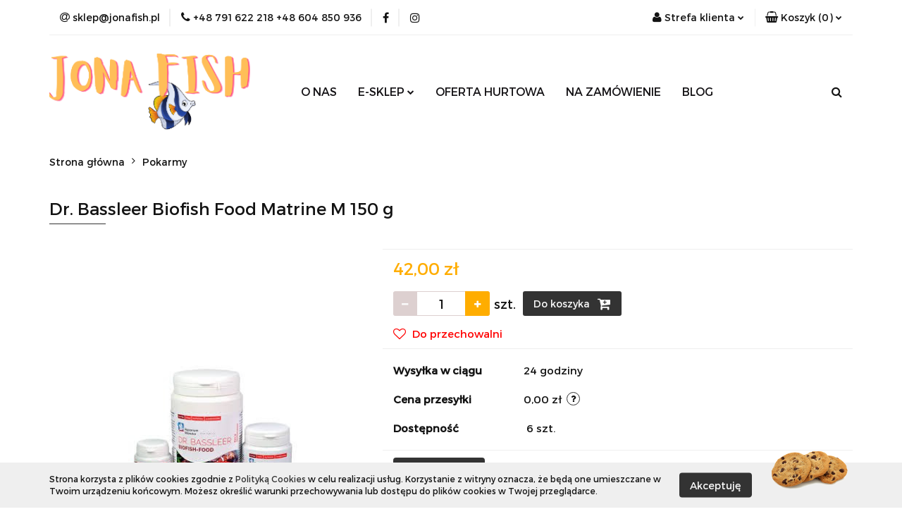

--- FILE ---
content_type: text/html; charset=utf-8
request_url: https://jonafish.pl/Dr-Bassleer-Biofish-Food-Matrine-M-150-g-p777
body_size: 18439
content:
<!DOCTYPE html>
<html lang="pl" currency="PLN"  class=" ">
	<head>
		<meta http-equiv="Content-Type" content="text/html; charset=UTF-8" />
		<meta name="description" content="Dr. Bassleer Biofish Food Matrine M 150 g DR. BASSLEER BIOFISH FOODGRANULOWANY POKARM DLA RYBKARMIENIE ZA PRZYKŁADEM NATURY Dr Bassleer Biofish Food nie zawiera sztucznych barwników natomiast zapewnia wyjątkowo wysoką zawartość składników odżywczych.Ryby ">
		<meta name="keywords" content="Sklep, internetowy, produkty, najniższe ceny, tanio, solidnie, gwarancja, dobra jakość">
					<meta name="generator" content="Sky-Shop">
						<meta name="author" content="JonaFish - działa na oprogramowaniu sklepów internetowych Sky-Shop.pl">
		<meta name="viewport" content="width=device-width, initial-scale=1.0">
		<meta name="skin_id" content="universal">
		<meta property="og:title" content="sklepjonafish &gt; Dr. Bassleer Biofish Food Matrine M 150 g">
		<meta property="og:description" content="Dr. Bassleer Biofish Food Matrine M 150 g DR. BASSLEER BIOFISH FOODGRANULOWANY POKARM DLA RYBKARMIENIE ZA PRZYKŁADEM NATURY Dr Bassleer Biofish Food nie zawiera sztucznych barwników natomiast zapewnia wyjątkowo wysoką zawartość składników odżywczych.Ryby ">
					<meta property="og:image" content="https://jonafish.pl/images/sklepjonafish/0-1000/Dr-Bassleer-Biofish-Food-Matrine-M-150-g_%5B953%5D_568.jpg">
			<meta property="og:image:type" content="image/jpeg">
			<meta property="og:image:width" content="568">
			<meta property="og:image:height" content="425">
			<link rel="image_src" href="https://jonafish.pl/images/sklepjonafish/0-1000/Dr-Bassleer-Biofish-Food-Matrine-M-150-g_%5B953%5D_568.jpg">
							<link rel="shortcut icon" href="/upload/sklepjonafish/favicon.png">
									<link rel="next" href="https://jonafish.pl/Dr-Bassleer-Biofish-Food-Matrine-M-150-g-p777/pa/2#scr">
							<link rel="canonical" href="https://jonafish.pl/Dr-Bassleer-Biofish-Food-Matrine-M-150-g-p777">
						<title>sklepjonafish &gt; Dr. Bassleer Biofish Food Matrine M 150 g</title>
		

				



<!-- edrone -->












		<script type="text/javascript">

			function imageLoaded(element, target = "prev") {
				let siblingElement;
				if (target === "prev") {
					siblingElement = element.previousElementSibling;
				} else if (target === "link") {
					siblingElement = element.parentElement.previousElementSibling;
				}
				if (siblingElement && (siblingElement.classList.contains("fa") || siblingElement.classList.contains("icon-refresh"))) {
					siblingElement.style.display = "none";
				}
			}
			</script>

        
		<link rel="stylesheet" href="/view/new/userContent/sklepjonafish/style.css?v=591">
		
		
		<script src="/view/new/scheme/public/_common/js/libs/promise/promise.min.js"></script>
		<script src="/view/new/scheme/public/_common/js/libs/jquery/jquery.min.js"></script>
		<script src="/view/new/scheme/public/_common/js/libs/angularjs/angularjs.min.js"></script>
	</head>
	<body 		  data-coupon-codes-active="1"
		  data-free-delivery-info-active="1"
		  data-generate-pdf-config="PRODUCT_AND_CART"
		  data-hide-price="0"
		  data-is-user-logged-id="0"
		  data-loyalty-points-active="0"
		  data-cart-simple-info-quantity="0"
		  data-cart-simple-info-price="0,00 zł"
		  data-base="PLN"
		  data-used="PLN|zł"
		  data-rates="'PLN':1"
		  data-decimal-hide="0"
		  data-decimal=","
		  data-thousand=" "
		   data-js-hash="261ef6f075"		  		  		  class="		  		  		  		  "
		  		  		  		  		  data-hurt-price-type=""
		  data-hurt-price-text=""
		  		  data-tax="23"
	>
		
		
		


<div id="aria-live" role="alert" aria-live="assertive" class="sr-only">&nbsp;</div>
<main class="skyshop-container" data-ng-app="SkyShopModule">
		

<div data-ng-controller="CartCtrl" data-ng-init="init({type: 'QUICK_CART', turnOffSales: 0})">
		
<md-sidenav ng-cloak md-component-id="mobile-cart" class="md-sidenav-right position-fixed" sidenav-swipe>
    <md-content layout-padding="">
        <div class="dropdown dropdown-quick-cart">
            
  <ul data-ng-if="data.cartSelected || data.hidePrice" class="quick-cart-products-wrapper products">
    <li data-ng-if="!data.cartSelected.items.length" class="quick-cart-empty-wrapper">
      <div class="quick-cart-empty-title">
        Koszyk jest pusty
      </div>
    </li>
    <li data-ng-if="data.cartSelected.items.length && item.type !== 'GRATIS_PRODUCT'" class="quick-cart-products__item" data-nosnippet data-ng-repeat="item in data.cartSelected.items track by item.id">
      <div class="container-fluid">
        <div class="row product">
          <div>
            <button data-ng-click="openProductPage(item.product)" data-ng-disabled="isApiPending">
              <img class="product-image"
                   data-ng-srcset="[{[item.product.photo.url]}] 125w"
                   sizes="(max-width: 1200px) 125px, 125px"
                   data-ng-src="[{[item.product.photo.url]}]"
                   alt="[{[item.product.name]}]"/>
            </button>
          </div>
          <div>
            <button data-ng-click="openProductPage(item.product)" data-ng-disabled="isApiPending">
              <span class="product-name" data-ng-bind="item.product.name"></span>
            </button>
            <span class="product-total">
            <span data-ng-bind="item.quantity"></span> x <span data-ng-bind-html="item.unitPriceSummary | priceFormat:''"></span>
          </span>
          </div>
          <div>
            <i class="close-shape"
               is-disabled="isApiPending"
               remove-list-item
               parent-selector-to-remove="'li'"
               collapse-animation="true"
               click="deleteCartItem(item.id)"></i>
          </div>
        </div>
      </div>
    </li>
  </ul>
  <div data-ng-if="data.cartSelected || data.hidePrice" class="quick-cart-products-actions">
    <div class="quick-cart-products-actions__summary">
      <div data-ng-if="cartFinalDiscountByFreeDelivery() || (data.cartFreeDelivery && data.cartFreeDelivery.status !== data.cartFreeDeliveryStatuses.NOT_AVAILABLE)" class="quick-cart-products-actions__summary-delivery">
        <div data-ng-if="!cartFinalDiscountByFreeDelivery()  && data.cartFreeDelivery.missingAmount > 0" class="summary-element cart-is-free-shipment">
          <span>Do bezpłatnej dostawy brakuje</span>
          <span data-ng-bind-html="data.cartFreeDelivery | priceFormat: ''">-,--</span>
        </div>
        <div data-ng-if="cartFinalDiscountByFreeDelivery() || data.cartFreeDelivery.missingAmount <= 0" class="summary-element free-shipment-wrapper">
          <i class="fa fa-truck"></i>
          <span class="value-upper free-shipment-info">Darmowa dostawa od 500 zl! (applies only for Poland)</span>
        </div>
        <div>
        </div>
      </div>

      <div class="quick-cart-products-actions__summary-total-price">
        <span>Suma </span>
        <span data-ng-if="!data.hidePrice" class="value" data-ng-bind-html="data.cartSelected.priceSummary | priceFormat:'':true">0,00 zł</span>
        <span data-ng-if="data.hidePrice" class="hide-price-text"></span>
      </div>
            <div class="quick-cart-products-actions__summary-discount-info" data-ng-if="data.cartSelected.priceSummary.final.gross != data.cartSelected.priceSummary.base.gross">
        <small>Cena uwzględnia rabaty</small>
      </div>
    </div>
    <button data-ng-disabled="isApiPending" type="button" class="btn btn-primary btn-block" data-ng-click="goToCart()">
      Realizuj zamówienie
    </button>
  </div>
  <!--googleon: all-->
        </div>
    </md-content>
</md-sidenav>	<header id="header" class="mod-header-4 ">
		
<section class="cookies hidden bottom">
  <div class="container">
    <div class="row">
      <div class="col-xs-8">
        <span>Strona korzysta z plików cookies zgodnie z <a href="http://customizedrwd.mysky-shop.pl/news/n/134/Polityka-cookies">Polityką Cookies</a> w celu realizacji usług. Korzystanie z witryny oznacza, że będą one umieszczane w Twoim urządzeniu końcowym. Możesz określić warunki przechowywania lub dostępu do plików cookies w Twojej przeglądarce.</span>
      </div>
      <div class="col-xs-4">
        <button type="button" class="btn btn-primary core_acceptCookies">Akceptuję</button>
        <div class="cookie-bg-block" style="background-image: url('/view/new/scheme/public/_common/img/cookies.png')"></div>
      </div>
    </div>
  </div>
</section>
		
<section class="mobile-search">
  <span class="title">Szukaj</span>
  <i class="close-shape"></i>
    <form method="GET" action="/category/#top">
      <div class="row">
        <div class="mobile-search-input-wrapper clearbox">
          <input class="input-field " type="text" name="q" product-per-page="4" value="" placeholder="wyszukaj w sklepie..." autocomplete="off"  />
          <i class="clearbox_button"></i>
                  </div>
        <div class="mobile-search-btn-wrapper">
          <input type="submit" value="Szukaj" class="btn btn-primary btn-block">
        </div>
      </div>
          </form>
</section>
	<div class="header_inner_wrapper">
		
		<section class="top_bar">
			<div class="sky-container">
				<div class="top_bar_inner_wrapper">
					<div class="top_bar_item left">
						
<div class="top_bar_item_list_wrapper">
  <ul class="top_bar_item_list">
        <li data-type="email" class="top_bar_item_list_item hidden-on-mobile" id="top_bar_item_list_item_email">
                  <a href="mailto:sklep@jonafish.pl">
            <div class="top_bar_item_list_item_icon" id="top_bar_item_list_item_email_icon">
              <span class="helper-icon">
                <i class="fa fa-at"></i>
              </span>
            </div>
            <span class="helper-text">
              sklep@jonafish.pl
            </span>
          </a>
                  </li>
              <li data-type="phone" class="top_bar_item_list_item hidden-on-mobile" id="top_bar_item_list_item_phone">
                      <a href="tel:+48 791 622 218 +48 604 850 936">
              <div class="top_bar_item_list_item_icon" id="top_bar_item_list_item_phone_icon">
                <span class="helper-icon">
                  <i class="fa fa-phone"></i>
                </span>
              </div>
              <span class="helper-text">
                +48 791 622 218 +48 604 850 936
              </span>
            </a>
                </li>
                      <li data-type="social-sm_facebook" class="top_bar_item_list_item top_bar_item_list_item_social_media hidden-on-mobile" ng-non-bindable>
            <a href="https://pl-pl.facebook.com/JonafishPL/" rel="nofollow" target="_blank">
                <div class="top_bar_item_list_item_social_media">
                                    <span class="top_bar_item_list_item_social_media_icon" id="top_bar_item_list_item_social_media_icon_fb">
                    <i class="fa fa-facebook"></i>
                  </span>
                                  </div>
            </a>
        </li>
                        <li data-type="social-sm_instagram" class="top_bar_item_list_item top_bar_item_list_item_social_media hidden-on-mobile" ng-non-bindable>
            <a href="https://www.instagram.com/jona_fish/" rel="nofollow" target="_blank">
                <div class="top_bar_item_list_item_social_media">
                                    <span class="top_bar_item_list_item_social_media_icon" id="top_bar_item_list_item_social_media_icon_ig">
                    <i class="fa fa-instagram"></i>
                  </span>
                                  </div>
            </a>
        </li>
                                                                                                                                  <li id="mobile-open-contact" class="top_bar_item_list_item top_bar_item_list_item_contact hidden-on-desktop">
          <a href="#">
            <div class="top_bar_item_list_item_item_social_envelope_icon">
              <span class="helper-icon">
                <i class="fa fa-envelope"></i>
              </span>
              <span class="helper-arrow">
                <i class="fa fa-chevron-down"></i>
              </span>
            </div>
          </a>
      </li>
      </ul>
</div>					</div>
					<div class="top_bar_item right">
						
<div class="top_bar_item_list_wrapper">
    <ul class="top_bar_item_list">
                        <li class="top_bar_item_list_item user-menu">
            
  <div class="header_top_bar_social_user_icon">
    <span class="helper-icon">
      <i class="fa fa-user"></i>
    </span>
          <span class="hidden-on-mobile">
        Strefa klienta
      </span>
      <span class="helper-arrow">
        <i class="fa fa-chevron-down"></i>      </span> 
  </div>
  <div class="dropdown">
    <ul>
      <li>
        <a href="/login/">Zaloguj się</a>
      </li>
      <li>
        <a href="/register/">Zarejestruj się</a>
      </li>
            <li>
        <a href="/ticket/add/" rel="nofollow">Dodaj zgłoszenie</a>
      </li>
          </ul>
  </div>
        </li>
                    <li cy-data="headerCart" data-ng-click="openMobileCart($event)" data-ng-mouseenter="loadMobileCart()" class="top_bar_item_list_item quick-cart ">
                <div class="top_bar_item_list_item_cart_icon">
                    <span class="helper-icon">
                        <i class="fa fa-shopping-basket"></i>
                    </span>
                    <span class="helper-text">
                        Koszyk
                    </span>
                    <span class="helper-text-amount">
                        <span class="helper-cart-left-bracket">(</span>
                        <span data-ng-bind="data.cartAmount">0</span>
                        <span class="helper-cart-right-bracket">)</span>
                    </span>
                    <span class="helper-arrow">
                        <i class="fa fa-chevron-down"></i>
                    </span>
                </div>
                                <div data-ng-if="data.initCartAmount" class="dropdown dropdown-quick-cart">
                    
  <ul data-ng-if="data.cartSelected || data.hidePrice" class="quick-cart-products-wrapper products">
    <li data-ng-if="!data.cartSelected.items.length" class="quick-cart-empty-wrapper">
      <div class="quick-cart-empty-title">
        Koszyk jest pusty
      </div>
    </li>
    <li data-ng-if="data.cartSelected.items.length && item.type !== 'GRATIS_PRODUCT'" class="quick-cart-products__item" data-nosnippet data-ng-repeat="item in data.cartSelected.items track by item.id">
      <div class="container-fluid">
        <div class="row product">
          <div>
            <button data-ng-click="openProductPage(item.product)" data-ng-disabled="isApiPending">
              <img class="product-image"
                   data-ng-srcset="[{[item.product.photo.url]}] 125w"
                   sizes="(max-width: 1200px) 125px, 125px"
                   data-ng-src="[{[item.product.photo.url]}]"
                   alt="[{[item.product.name]}]"/>
            </button>
          </div>
          <div>
            <button data-ng-click="openProductPage(item.product)" data-ng-disabled="isApiPending">
              <span class="product-name" data-ng-bind="item.product.name"></span>
            </button>
            <span class="product-total">
            <span data-ng-bind="item.quantity"></span> x <span data-ng-bind-html="item.unitPriceSummary | priceFormat:''"></span>
          </span>
          </div>
          <div>
            <i class="close-shape"
               is-disabled="isApiPending"
               remove-list-item
               parent-selector-to-remove="'li'"
               collapse-animation="true"
               click="deleteCartItem(item.id)"></i>
          </div>
        </div>
      </div>
    </li>
  </ul>
  <div data-ng-if="data.cartSelected || data.hidePrice" class="quick-cart-products-actions">
    <div class="quick-cart-products-actions__summary">
      <div data-ng-if="cartFinalDiscountByFreeDelivery() || (data.cartFreeDelivery && data.cartFreeDelivery.status !== data.cartFreeDeliveryStatuses.NOT_AVAILABLE)" class="quick-cart-products-actions__summary-delivery">
        <div data-ng-if="!cartFinalDiscountByFreeDelivery()  && data.cartFreeDelivery.missingAmount > 0" class="summary-element cart-is-free-shipment">
          <span>Do bezpłatnej dostawy brakuje</span>
          <span data-ng-bind-html="data.cartFreeDelivery | priceFormat: ''">-,--</span>
        </div>
        <div data-ng-if="cartFinalDiscountByFreeDelivery() || data.cartFreeDelivery.missingAmount <= 0" class="summary-element free-shipment-wrapper">
          <i class="fa fa-truck"></i>
          <span class="value-upper free-shipment-info">Darmowa dostawa od 500 zl! (applies only for Poland)</span>
        </div>
        <div>
        </div>
      </div>

      <div class="quick-cart-products-actions__summary-total-price">
        <span>Suma </span>
        <span data-ng-if="!data.hidePrice" class="value" data-ng-bind-html="data.cartSelected.priceSummary | priceFormat:'':true">0,00 zł</span>
        <span data-ng-if="data.hidePrice" class="hide-price-text"></span>
      </div>
            <div class="quick-cart-products-actions__summary-discount-info" data-ng-if="data.cartSelected.priceSummary.final.gross != data.cartSelected.priceSummary.base.gross">
        <small>Cena uwzględnia rabaty</small>
      </div>
    </div>
    <button data-ng-disabled="isApiPending" type="button" class="btn btn-primary btn-block" data-ng-click="goToCart()">
      Realizuj zamówienie
    </button>
  </div>
  <!--googleon: all-->
                </div>
                            </li>
            </ul>
</div>
					</div>
				</div>
			</div>
		</section>
		<section class="header_middle_content">
			<div class="sky-container">
				<div class="header_middle_content_inner_wrapper">
					<a href="/" class="header_middle_content_logo">
						<img src="/upload/sklepjonafish/logos//Kopia-you-2-1-.png" data-src-old-browser="" alt=" JonaFish " />
					</a>
					<ul class="mobile-actions">
						<li id="mobile-open-search">
							<i class="fa fa-search"></i>
						</li>
						<li id="mobile-open-menu">
							<i class="fa fa-bars"></i>
						</li>
					</ul>
					<div class="header_middle_content_menu">
						<section class="menu menu-calculate smart-menu" data-action="inline">
							<ul class="header_middle_content_menu_list">
								
        <li class="header_bottom_content_list_dropdown_item">
      <a class="header_bottom_content_list_item_anchor" href="/news/n/38/O-NAS">
        O NAS
      </a>
    </li>
    
      <li class="header_bottom_content_list_item single-category click">
              <a class="header_bottom_content_list_item_anchor">
              E-SKLEP
        <span class="helper-arrow">
          <i class="fa fa-chevron-down"></i>
        </span>
      </a>
      <div class="dropdown">
        <div class="row">
          <div class="col-xs-12">
            <ul>
                              <li>
                                      <a href="/Ryby-c2" >Ryby</a>
                                  </li>
                              <li>
                                      <a href="/Bezgregowce-c4" >Bezkręgowce</a>
                                  </li>
                              <li>
                                      <a href="/koralowce-c14" >Koralowce</a>
                                  </li>
                              <li>
                                      <a href="http://jonafish.pl/Produkty" >Produkty</a>
                                  </li>
                              <li>
                                      <a href="/Pokarmy-c36" >Pokarmy</a>
                                  </li>
                              <li>
                                      <a href="/Sprzet" >Sprzęt</a>
                                  </li>
                              <li>
                                      <a href="/Nowosci" >Nowości</a>
                                  </li>
                              <li>
                                      <a href="https://jonafish.pl/Bon-Podarunkowy-c63" >Bon podarunkowy</a>
                                  </li>
                          </ul>
          </div>
        </div>
      </div>
    </li>
      
        <li class="header_bottom_content_list_dropdown_item">
      <a class="header_bottom_content_list_item_anchor" href="/news/n/223/OFERTA-HURTOWA">
        OFERTA HURTOWA
      </a>
    </li>
    
      
          <li class="header_bottom_content_list_dropdown_item">
      <a class="header_bottom_content_list_item_anchor" href="https://jonafish.pl/Na-zamowienie-c45" >
        NA ZAMÓWIENIE
      </a>
    </li>
  
          <li class="header_bottom_content_list_dropdown_item">
      <a class="header_bottom_content_list_item_anchor" href="https://jonafish.pl/blog" >
        BLOG
      </a>
    </li>
  
								<li class="hamburger click">
									<a href="#">
										<i class="fa fa-bars"></i>
									</a>
									<div class="dropdown">
										<div class="row">
											<div class="col-xs-12 smart-menu">
												<ul class="hambureger-elements"></ul>
											</div>
										</div>
									</div>
								</li>
							</ul>
						</section>
					</div>
					<section class="header_middle_content_search menu">
						<div class="header_middle_content_search_inner_wrapper">
							<div class="search">
								<a href="#">
									<i class="fa fa-search"></i>
								</a>
								
<div class="search_dropdown dropdown">
    <form method="GET" action="/category/#top">
        <div class="search_dropdown_inner_wrapper search-input">
            <div class="search_dropdown_input_wrapper">
                <input
                        cy-data="headerSearch"                        class="input-field " type="text" name="q" value="" placeholder="wyszukaj w sklepie..." autocomplete="off" />
                            </div>
            <div class="search_dropdown_button_wrapper">
                <input type="submit" value="Szukaj" class="btn btn-primary btn-block">
            </div>
        </div>
            </form>
</div>
							</div>
						</div>
					</section>
				</div>
			</div>
		</section>
		<section id="sticky-header" data-sticky="no">
			<div class="sky-container">
				
<div class="sticky-header__wrapper">
    <a href="/" class="sticky-header_content__logo">
        <img src="/upload/sklepjonafish/logos//Kopia-you-2-1-.png" data-src-old-browser="" alt=" JonaFish " />
    </a>
    <section class="sticky-header_content__menu smart-menu" data-action="inline">
         <ul class="sticky-header_content__menu_list">
            
        <li class="header_bottom_content_list_dropdown_item">
      <a class="header_bottom_content_list_item_anchor" href="/news/n/38/O-NAS">
        O NAS
      </a>
    </li>
    
      <li class="header_bottom_content_list_item single-category click">
              <a class="header_bottom_content_list_item_anchor">
              E-SKLEP
        <span class="helper-arrow">
          <i class="fa fa-chevron-down"></i>
        </span>
      </a>
      <div class="dropdown">
        <div class="row">
          <div class="col-xs-12">
            <ul>
                              <li>
                                      <a href="/Ryby-c2" >Ryby</a>
                                  </li>
                              <li>
                                      <a href="/Bezgregowce-c4" >Bezkręgowce</a>
                                  </li>
                              <li>
                                      <a href="/koralowce-c14" >Koralowce</a>
                                  </li>
                              <li>
                                      <a href="http://jonafish.pl/Produkty" >Produkty</a>
                                  </li>
                              <li>
                                      <a href="/Pokarmy-c36" >Pokarmy</a>
                                  </li>
                              <li>
                                      <a href="/Sprzet" >Sprzęt</a>
                                  </li>
                              <li>
                                      <a href="/Nowosci" >Nowości</a>
                                  </li>
                              <li>
                                      <a href="https://jonafish.pl/Bon-Podarunkowy-c63" >Bon podarunkowy</a>
                                  </li>
                          </ul>
          </div>
        </div>
      </div>
    </li>
      
        <li class="header_bottom_content_list_dropdown_item">
      <a class="header_bottom_content_list_item_anchor" href="/news/n/223/OFERTA-HURTOWA">
        OFERTA HURTOWA
      </a>
    </li>
    
      
          <li class="header_bottom_content_list_dropdown_item">
      <a class="header_bottom_content_list_item_anchor" href="https://jonafish.pl/Na-zamowienie-c45" >
        NA ZAMÓWIENIE
      </a>
    </li>
  
          <li class="header_bottom_content_list_dropdown_item">
      <a class="header_bottom_content_list_item_anchor" href="https://jonafish.pl/blog" >
        BLOG
      </a>
    </li>
  
             <li class="hamburger click sticky-hamburger">
                                        <a href="#">
                                            <i class="fa fa-bars"></i>
                                        </a>
                                        <div class="dropdown">
                                            <div class="row">
                                                <div class="col-xs-12 smart-menu">
                                                    <ul class="hambureger-elements"></ul>
                                                </div>
                                            </div>
                                        </div>
                                    </li>
         </ul>
    </section>
    <section class="sticky-header_content__nav">
        
<div class="inline_nav">
    <ul class="inline_nav_list">
        <li class="inline_nav_list_item search">
            <span class="helper-icon">
                <i class="fa fa-search"></i>
            </span>
            
<div class="search_dropdown dropdown">
    <form method="GET" action="/category/#top">
        <div class="search_dropdown_inner_wrapper search-input">
            <div class="search_dropdown_input_wrapper">
                <input
                                                class="input-field " type="text" name="q" value="" placeholder="wyszukaj w sklepie..." autocomplete="off">
                            </div>
            <div class="search_dropdown_button_wrapper">
                <input type="submit" value="Szukaj" class="btn btn-primary btn-block">
            </div>
        </div>
            </form>
</div>
                    </li>
                        <li class="inline_nav_list_item">
            
  <div class="header_top_bar_social_user_icon">
    <span class="helper-icon">
      <i class="fa fa-user"></i>
    </span>
          </span> 
  </div>
  <div class="dropdown">
    <ul>
      <li>
        <a href="/login/">Zaloguj się</a>
      </li>
      <li>
        <a href="/register/">Zarejestruj się</a>
      </li>
            <li>
        <a href="/ticket/add/" rel="nofollow">Dodaj zgłoszenie</a>
      </li>
          </ul>
  </div>
        </li>
                <li ng-cloak class="inline_nav_list_item quick-cart">
            <span class="helper-icon">
                <i class="fa fa-shopping-basket"></i>
            </span>
                        <div data-ng-if="data.initCartAmount" class="dropdown dropdown-quick-cart">
                
  <ul data-ng-if="data.cartSelected || data.hidePrice" class="quick-cart-products-wrapper products">
    <li data-ng-if="!data.cartSelected.items.length" class="quick-cart-empty-wrapper">
      <div class="quick-cart-empty-title">
        Koszyk jest pusty
      </div>
    </li>
    <li data-ng-if="data.cartSelected.items.length && item.type !== 'GRATIS_PRODUCT'" class="quick-cart-products__item" data-nosnippet data-ng-repeat="item in data.cartSelected.items track by item.id">
      <div class="container-fluid">
        <div class="row product">
          <div>
            <button data-ng-click="openProductPage(item.product)" data-ng-disabled="isApiPending">
              <img class="product-image"
                   data-ng-srcset="[{[item.product.photo.url]}] 125w"
                   sizes="(max-width: 1200px) 125px, 125px"
                   data-ng-src="[{[item.product.photo.url]}]"
                   alt="[{[item.product.name]}]"/>
            </button>
          </div>
          <div>
            <button data-ng-click="openProductPage(item.product)" data-ng-disabled="isApiPending">
              <span class="product-name" data-ng-bind="item.product.name"></span>
            </button>
            <span class="product-total">
            <span data-ng-bind="item.quantity"></span> x <span data-ng-bind-html="item.unitPriceSummary | priceFormat:''"></span>
          </span>
          </div>
          <div>
            <i class="close-shape"
               is-disabled="isApiPending"
               remove-list-item
               parent-selector-to-remove="'li'"
               collapse-animation="true"
               click="deleteCartItem(item.id)"></i>
          </div>
        </div>
      </div>
    </li>
  </ul>
  <div data-ng-if="data.cartSelected || data.hidePrice" class="quick-cart-products-actions">
    <div class="quick-cart-products-actions__summary">
      <div data-ng-if="cartFinalDiscountByFreeDelivery() || (data.cartFreeDelivery && data.cartFreeDelivery.status !== data.cartFreeDeliveryStatuses.NOT_AVAILABLE)" class="quick-cart-products-actions__summary-delivery">
        <div data-ng-if="!cartFinalDiscountByFreeDelivery()  && data.cartFreeDelivery.missingAmount > 0" class="summary-element cart-is-free-shipment">
          <span>Do bezpłatnej dostawy brakuje</span>
          <span data-ng-bind-html="data.cartFreeDelivery | priceFormat: ''">-,--</span>
        </div>
        <div data-ng-if="cartFinalDiscountByFreeDelivery() || data.cartFreeDelivery.missingAmount <= 0" class="summary-element free-shipment-wrapper">
          <i class="fa fa-truck"></i>
          <span class="value-upper free-shipment-info">Darmowa dostawa od 500 zl! (applies only for Poland)</span>
        </div>
        <div>
        </div>
      </div>

      <div class="quick-cart-products-actions__summary-total-price">
        <span>Suma </span>
        <span data-ng-if="!data.hidePrice" class="value" data-ng-bind-html="data.cartSelected.priceSummary | priceFormat:'':true">0,00 zł</span>
        <span data-ng-if="data.hidePrice" class="hide-price-text"></span>
      </div>
            <div class="quick-cart-products-actions__summary-discount-info" data-ng-if="data.cartSelected.priceSummary.final.gross != data.cartSelected.priceSummary.base.gross">
        <small>Cena uwzględnia rabaty</small>
      </div>
    </div>
    <button data-ng-disabled="isApiPending" type="button" class="btn btn-primary btn-block" data-ng-click="goToCart()">
      Realizuj zamówienie
    </button>
  </div>
  <!--googleon: all-->
            </div>
                    </li>
            </ul>
</div>
    </section>
</div>

			</div>
		</section>
	</div>
</header>
</div>
		

  <section class="breadcrumbs breadcrumbs--mobile-hidden mod-breadcrumbs-5">
    <div class="breadcrumbs-outer full-width">
      <div class="container-fluid">
        <div class="breadcrumbs-wrapper">
          <ul>
                          <li>
                                  <a href="/">
                                <span>
                  Strona główna
                </span>
                                  </a>
                              </li>
                          <li>
                                  <a href="/Pokarmy-c36">
                                <span>
                  Pokarmy
                </span>
                                  </a>
                              </li>
                      </ul>
        </div>
      </div>
    </div>
    
<script type="application/ld+json">
  {
    "@context": "http://schema.org",
    "@type": "BreadcrumbList",
    "itemListElement": [
            {
        "@type": "ListItem",
        "position": 1,
        "item": {
          "@id": "/",
          "name": "Strona główna"
        }
      }
                  ,{
        "@type": "ListItem",
        "position": 2,
        "item": {
          "@id": "/Pokarmy-c36",
          "name": "Pokarmy"
        }
      }
                ]
  }
</script>
  </section>
		

<section class="product-card mod-product-card-1">
  <div class="container-fluid core_loadCard">
    <div class="row">
      <div class="col-md-12">
        <section class="heading inside to-left">
          <ul>
            <li>
              <h1 class="title">Dr. Bassleer Biofish Food Matrine M 150 g</h1>
            </li>
          </ul>
        </section>
        <div class="row">
          <div class="col-xxs col-sm-5 col-md-5">
            
<section class="product-gallery">
    <div class="carousel product-img">
          <div class="item">
        <i class="fa fa-refresh fa-spin fa-3x fa-fw"></i>
        <img srcset="/images/sklepjonafish/0-1000/Dr-Bassleer-Biofish-Food-Matrine-M-150-g_%5B953%5D_480.jpg 480w, /images/sklepjonafish/0-1000/Dr-Bassleer-Biofish-Food-Matrine-M-150-g_%5B953%5D_780.jpg 780w" sizes="(max-width: 767px) 780px, 480px" src="/images/sklepjonafish/0-1000/Dr-Bassleer-Biofish-Food-Matrine-M-150-g_%5B953%5D_480.jpg" alt="Dr. Bassleer Biofish Food Matrine M 150 g" title="Dr. Bassleer Biofish Food Matrine M 150 g" class="horizontal"" />
                <img srcset="/images/sklepjonafish/0-1000/Dr-Bassleer-Biofish-Food-Matrine-M-150-g_%5B953%5D_480.jpg 480w, /images/sklepjonafish/0-1000/Dr-Bassleer-Biofish-Food-Matrine-M-150-g_%5B953%5D_780.jpg 780w" sizes="(max-width: 767px) 780px, 480px" src="/images/sklepjonafish/0-1000/Dr-Bassleer-Biofish-Food-Matrine-M-150-g_%5B953%5D_480.jpg" data-zoom-image="/images/sklepjonafish/0-1000/Dr-Bassleer-Biofish-Food-Matrine-M-150-g_%5B953%5D_1200.jpg" alt="Dr. Bassleer Biofish Food Matrine M 150 g" title="Dr. Bassleer Biofish Food Matrine M 150 g" class="mousetrap" />
              </div>
      </div>
    <div id="product-full-gallery">
    <div class="preview">
      <div class="carousel full-product-img">
        <div class="item"></div>
      </div>
    </div>
    <div class="menu">
      <div class="close">
        <i class="close-shape"></i>
      </div>
      <div class="carousel full-product-slideshow">
        <div class="item"></div>
      </div>
    </div>
    <div class="product">
      <span></span>
    </div>
  </div>
  <div id="product-single-image">
    <div class="preview">
      <div class="carousel full-product-single-img">
      </div>
    </div>
    <div class="close-panel">
      <div class="close">
        <i class="close-shape"></i>
      </div>
    </div>
  </div>

</section>
          </div>
          <div class="col-xxs col-sm-7 col-md-7">
            
<section class="product-informations" data-id="777">
  <div class="row">
    <div class="col-xs-6">
      <div class="pull-left">

        <div data-parameter-display="0 "class="hidden" data-parameter-default-value="" data-parameter-value="symbol">
            <span class="product-symbol">Symbol:
              <strong data-display-selector></strong>
            </span>
        </div>
      </div>
    </div>
    <div class="col-xs-6">
      <div class="pull-right">
              </div>
    </div>
      </div>
  
  
  <div class="row">
    <div class="col-xs-12">
            <div class="product-price">
                          
                          
        <span class="price-special">
            <span class="core_priceFormat core_cardPriceSpecial" data-price="42.00" data-price-default="42.00" data-tax="0" data-price-type="|show_type">42.00</span>
        </span>

        
                <span class="hidden core_priceFormat core_cardPriceBeforeDiscount" data-price="0" data-price-default="0" data-tax="0" data-price-type="|show_type"></span>
        
        
        
      
        
      </div>
            <div class="product-add-to-cart">
                <div class="counter-field">
          <div class="row">
            <div class="col-xs-3">
              <button type="button" class="counter-decrease core_counterValueChange" data-type="decrease" disabled>
                <i class="fa fa-minus"></i>
              </button>
            </div>


            <div class="col-xs-6">
              <input class="core_counterValue"
              data-productAmountStatus="hide"
              autocomplete="off"
              -real-min="1"
              value="1"
              data-tick="1"
              data-boxamount="0"
              data-boxrestrict="1"
              data-boxrestrict-whole="false"
              data-min="1"
              data-max="6"
              placeholder="Ilość" />
            </div>
            <div class="col-xs-3">
              <button type="button" class="counter-increase core_counterValueChange" data-type="increase">
                <i class="fa fa-plus"></i>
              </button>
            </div>
          </div>
        </div>
                <span class="units">szt.</span>
                <button type="button" data-ng-controller="ProductCtrl" data-ng-click="addToCart($event)" class="add-to-cart" data-product-id="777" ng-disabled="isApiPending" data-redirect="0">
          Do koszyka <i class="fa fa-cart-plus"></i>
        </button>
                                      <a href="#" class="add-to-store core_addToStore" data-product-id="777">
              <i class="fa fa-heart-o"></i> <span>Do przechowalni</span>
            </a>
                        </div>
          </div>
  </div>

  
  
  
      
  
          <div class="row z-index-2">
      <div class="col-xxs">
        <table class="product-parameters">

          
                                <tr>
          <td>
            <span class="parameter-name">Wysyłka w ciągu</span>
          </td>
          <td>
            <span class="text-field">24 godziny</span>
          </td>
        </tr>
                                <tr>
          <td>
            <span class="parameter-name">Cena przesyłki</span>
          </td>
          <td>
                    <span class="text-field z-index-2">
                                              <span class="core_priceFormat" data-price="0" data-tax="23" data-price-type="brutto|show_type">0</span>
                        <div class="help-icon">
                          <i class="fa fa-question"></i>
                          <div class="help-icon-wrapper" data-parent="tr">
                            <table class="deliveries-methods">
                              <tbody>
                                                                  <tr>
                                    <td>Odbiór osobisty</td>
                                    <td>
                                      <strong>
                                        <span class="core_priceFormat" data-price="0" data-tax="0" data-price-type="brutto|show_type">0</span>
                                      </strong>
                                                                          </td>
                                  </tr>
                                                                  <tr>
                                    <td>Darmowa dostawa (tylko przy zakupie bonu podarunkowego)</td>
                                    <td>
                                      <strong>
                                        <span class="core_priceFormat" data-price="0" data-tax="23" data-price-type="brutto|show_type">0</span>
                                      </strong>
                                                                          </td>
                                  </tr>
                                                                  <tr>
                                    <td>Kurier UPS (wysyłki produktów bez żywych zwierząt!)</td>
                                    <td>
                                      <strong>
                                        <span class="core_priceFormat" data-price="30" data-tax="23" data-price-type="brutto|show_type">30</span>
                                      </strong>
                                                                          </td>
                                  </tr>
                                                                  <tr>
                                    <td>Kurier UPS wysyłka żywych zwierząt</td>
                                    <td>
                                      <strong>
                                        <span class="core_priceFormat" data-price="55" data-tax="23" data-price-type="brutto|show_type">55</span>
                                      </strong>
                                                                          </td>
                                  </tr>
                                                                  <tr>
                                    <td>UPS EUROPE</td>
                                    <td>
                                      <strong>
                                        <span class="core_priceFormat" data-price="250" data-tax="0" data-price-type="brutto|show_type">250</span>
                                      </strong>
                                                                          </td>
                                  </tr>
                                                              </tbody>
                            </table>
                          </div>
                        </div>
                                          </span>
          </td>
        </tr>
                                <tr>
          <td>
            <span class="parameter-name">Dostępność</span>
          </td>
          <td>
            <span class="text-field">
                <span class="hidden" data-parameter-default-value="" data-parameter-value="availability_amount_text">
                  
                </span>
                <img data-parameter-default-value="" data-parameter-value="availability_img" src="" />
                <span class="" data-parameter-default-value="6" data-parameter-value="availability_amount_number">6</span>
                <span class="" data-parameter-value="availability_unit">
                                      szt.
                                  </span>
            </span>
          </td>
        </tr>
                
      </table>
    </div>
  </div>
      <div class="row">
    <div class="col-xxs">
      <button type="button" class="btn btn-primary core_askQuestionOpenPopup" data-product-id="777">Zadaj pytanie</button>
    </div>
  </div>
      <div class="row">
    <div class="col-xxs">
      <form method="GET" action="#" target="_blank">
        <button type="submit" class="text-field-button" name="pdf"><i class="fa fa-file-pdf-o"></i> Pobierz produkt do PDF</button>
      </form>
    </div>
  </div>
    <div class="row product-parameters-row hidden">
    <div class="col-xxs">
      <table class="product-parameters">
                <tr data-parameter-display="0" class="hidden" data-parameter-default-value="" data-parameter-value="barcode">
          <td>
            <span class="parameter-name">Kod kreskowy</span>
          </td>
          <td>
            <span data-display-selector class="text-field"></span>
          </td>
        </tr>
                <tr data-parameter-display="0" class="hidden" data-parameter-default-value="" data-parameter-value="ean">
          <td>
            <span class="parameter-name">EAN</span>
          </td>
          <td>
            <span data-display-selector class="text-field"></span>
          </td>
        </tr>
                      </table>
    </div>
  </div>
      <div class="row">
    <div class="col-xxs">
      <p class="product-additional-text">
        Zamówienie telefoniczne: +48 791 622 218
      </p>
    </div>
  </div>
      </section>
          </div>
        </div>
      </div>
            <div class="clearfix"></div>
      <div class="col-md-12">
        
<section class="product-tabs" id="product-tabs">
  <section class="heading inside">
    <ul class="nav">
      <li class="active" data-rel-tab="description">
        <span class="title">Opis</span>
      </li>
                                                        <li data-rel-tab="comments">
          <span class="title">Opinie i oceny (0)</span>
        </li>
                    <li data-rel-tab="asq-question">
          <span class="title">Zadaj pytanie</span>
        </li>
          </ul>
  </section>
  <div class="tab" data-tab="description">
    <div class="tab-content">
      
<pre style="box-sizing: border-box; font-family: inherit; white-space: pre-wrap; overflow-wrap: break-word; word-break: break-word; margin-top: 0px; margin-bottom: 0px; text-overflow: ellipsis; color: #0f5b5b; font-size: 16px;" data-hook="product-page-description-content" class="def"><span style="font-family: arial, helvetica, sans-serif; font-size: small; color: #000000;" class="def"><strong style="box-sizing: border-box;" class="def">DR. BASSLEER BIOFISH FOOD</strong></span><span style="font-family: arial, helvetica, sans-serif; font-size: small; color: #000000;" class="def"><strong style="box-sizing: border-box;" class="def">GRANULOWANY POKARM DLA RYB</strong></span><span style="font-family: arial, helvetica, sans-serif; font-size: small; color: #000000;" class="def"><strong style="box-sizing: border-box;" class="def">KARMIENIE ZA PRZYKŁADEM NATURY</strong></span>&nbsp;<span style="font-family: arial, helvetica, sans-serif; font-size: small; color: #000000;" class="def">Dr Bassleer Biofish Food nie zawiera sztucznych barwników natomiast zapewnia wyjątkowo wysoką zawartość składników odżywczych.Ryby zjadają pokarm kawałkami. Ich pyszczki różnią się w zależności od gatunku tak więc pokarm powinien być dobrany do rozmiaru oraz zwyczajów jedzeniowych. Zakres pokarmu Dr. Bassleer Biofish Food w granulacie jest dostosowany do tego szerokiego zróżnicowania poprzez zapewnienie optymalnych granulek pod względem wielkości w rozmiarach od M, L, XL i XXL.</span><span style="font-family: arial, helvetica, sans-serif; font-size: small; color: #000000;" class="def">Granulat w małych peletkach o rozmiarze M opada na dno powoli i dzięki temu pokarm jest dostępny na trzech poziomach wody. W ten sposób świeży i zrównoważony pokarm jest do pobrania na powierzchni, w obszarze środkowym jak również przy dnie. Wybór składników odżywczych powinien podążać za przykładem natury. Dr Bassleer Biofish Food został skomponowany przez znanego patologa ryb Dr Gearalda Bassleer'a. Dzięki specjalnemu procesowi produkcyjnemu pożyteczne witaminy, białka i elementy śladowe zostały w pełni zapewnione.Różnego rodzaju pokarm granulowany jaki i specjalny pokarm w płatkach zawiera wszystkie konieczne aminokwasy, nienasycone kwasy tłuszczowe (np. omega-3), minerały, elementy śladowe, witaminy konieczne dla zdrowia i odporności ryb ozdobnych.Dr Bassleer Biofish Food nie zawiera sztucznych barwników natomiast zapewnia wyjątkowo wysoką zawartość składników odżywczych. Jest łatwo przyswajalny i nie wpływa na jakość wody w akwarium.</span><span style="font-family: arial, helvetica, sans-serif; font-size: small; color: #000000;" class="def">Rozmiar S peletek 0,2-0,5 mm dla ryb &lt; 2 cm</span><span style="font-family: arial, helvetica, sans-serif; font-size: small; color: #000000;" class="def">Rozmiar M peletek 0,5-0,8 mm dla ryb &gt; 1 cm</span><span style="font-family: arial, helvetica, sans-serif; font-size: small; color: #000000;" class="def">Rozmiar L peletek 0,8-12 mm dla ryb &gt; 5 cm</span><span style="font-family: arial, helvetica, sans-serif; font-size: small; color: #000000;" class="def">Rozmiar XL peletek 12-16 mm dla ryb &gt; 10 cm</span><span style="font-family: arial, helvetica, sans-serif; font-size: small; color: #000000;" class="def">Rozmiar XXL peletek 28-32mm dla ryb &gt; 15cm</span><span style="font-family: arial, helvetica, sans-serif; font-size: small; color: #000000;" class="def">Do wody słodkiej i morskiej</span>&nbsp;<span style="font-family: arial, helvetica, sans-serif; font-size: small; color: #000000;" class="def"><strong style="box-sizing: border-box;" class="def">Bassleer ANTY - ICH - METODA</strong></span><span style="font-family: arial, helvetica, sans-serif; font-size: small; color: #000000;" class="def"><strong style="box-sizing: border-box;" class="def">Dr Bassleer Biofish Food Matryna</strong></span>&nbsp;&nbsp;<span style="font-family: arial, helvetica, sans-serif; font-size: small; color: #000000;" class="def">Do wody słodkiej i morskiej</span><span style="font-family: arial, helvetica, sans-serif; font-size: small; color: #000000;" class="def">Z matryna i oksymatryną</span>&nbsp;<span style="font-family: arial, helvetica, sans-serif; font-size: small; color: #000000;" class="def"><strong style="box-sizing: border-box;" class="def">Dr Bassleer Biofish Food MATRYNA</strong></span>&nbsp;<span style="font-family: arial, helvetica, sans-serif; font-size: small; color: #000000;" class="def"><strong style="box-sizing: border-box;" class="def">Dr Bassleer Biofish Food MATRYNA</strong>&nbsp;zawiera cenne alkaloidy Matryny i Oksymatryny</span><span style="font-family: arial, helvetica, sans-serif; font-size: small; color: #000000;" class="def">pochodzące z rośliny Sophora Flavescens (Chiński "Ku Shen"), wzmacniające zdrowie ryb.</span><span style="font-family: arial, helvetica, sans-serif; font-size: small; color: #000000;" class="def">Błona śluzowa na skórze ryby jest stymulowana, a to prowadzi do jej lepszej ochrony.</span>&nbsp;<span style="font-family: arial, helvetica, sans-serif; font-size: small; color: #000000;" class="def"><strong style="box-sizing: border-box;" class="def">Dr Bassleer Biofish Food MATRYNA</strong>&nbsp;jest cennym składnikiem<strong style="box-sizing: border-box;" class="def">&nbsp;BASSLEER ANTY - ICH - METODY.</strong></span>&nbsp;<span style="font-family: arial, helvetica, sans-serif; font-size: small; color: #000000;" class="def">FAUNAMOR Temperatura 26-28 stopni C</span><span style="font-family: arial, helvetica, sans-serif; font-size: small; color: #000000;" class="def">Lub Filtr ˂ 300 µm</span><span style="font-family: arial, helvetica, sans-serif; font-size: small; color: #000000;" class="def">PROTOMOR Lampa UV</span><span style="font-family: arial, helvetica, sans-serif; font-size: small; color: #000000;" class="def">Odciąganie 2 x dziennie</span><span style="font-family: arial, helvetica, sans-serif; font-size: small; color: #000000;" class="def">Światło 24 na dobę</span>&nbsp;<span style="font-family: arial, helvetica, sans-serif; font-size: small; color: #000000;" class="def">Temperatura 26-28 stopni C Temperatura 26-28 stopni C</span><span style="font-family: arial, helvetica, sans-serif; font-size: small; color: #000000;" class="def">Filtr ˂ 300 µm Filtr ˂ 300 µm</span><span style="font-family: arial, helvetica, sans-serif; font-size: small; color: #000000;" class="def">Lampa UV Lampa UV</span><span style="font-family: arial, helvetica, sans-serif; font-size: small; color: #000000;" class="def">Odciąganie 2 x dziennie Odciąganie 2 x dziennie</span><span style="font-family: arial, helvetica, sans-serif; font-size: small; color: #000000;" class="def">Światło 24 na dobę Światło 24 na dobę</span>&nbsp;<span style="font-family: arial, helvetica, sans-serif; font-size: small; color: #000000;" class="def"><strong style="box-sizing: border-box;" class="def">Użyj DR BASSLEER ANTY - ICH - METODA</strong>&nbsp;w celu leczenia Ichthyophthirius Multifiliis (słodkowodnej ospy) i Cryptocaryon Irritans ( odmiana morska „ICH"). Metodę można stosować w zbiornikach rafowych, wraz z preparatem PROTOMOR. Metoda ta jest również skuteczna w przypadku "nowej ospy" Neoichthyophthirius Schlotfeldti.</span>&nbsp;<span style="font-family: arial, helvetica, sans-serif; font-size: small; color: #000000;" class="def">1 Użyj preparatu FAUNAMOR lub PROTOMOR (bezpieczne dla rafy) zgodnie z instrukcją. Młode „ICH" pasożyty zostaną uszkodzone lub zabite. - w przypadku "nowej ospy" Neoichthyophthirius Schlotfeldti należy dodać 1 - 5% soli (w zależności od gatunku ryb).</span>&nbsp;<span style="font-family: arial, helvetica, sans-serif; font-size: small; color: #000000;" class="def">2 Podawaj&nbsp;<strong style="box-sizing: border-box;" class="def">DR BASSLEER BIOFISH FOOD MATRYNA</strong>&nbsp;podczas leczenia przez 7 dni. Słodkowodna odmiana „ospy" (Ichthyophthirius multifiliis ) oraz morskich „ICH"</span><span style="font-family: arial, helvetica, sans-serif; font-size: small; color: #000000;" class="def">(Cryptocaryon Irritans ) zostanie wyleczona po upływie 7 dni.</span>&nbsp;<span style="font-family: arial, helvetica, sans-serif; font-size: small; color: #000000;" class="def">3 W przypadku wystąpienia "nowej ospy" Ichthyophthirius Schlotfeldti należy nadal podawać&nbsp;<strong style="box-sizing: border-box;" class="def">DR BASSLEER BIOFISH FOOD MATRYNA</strong>&nbsp;przez kolejne 10 - 30 dni. Dorosłe „ICH" trofont spadnie z ryby a ICH tomit ( "Ichthyophthirius zarodek") nie będzie wstanie przyczepić się do ryby.</span>&nbsp;<span style="font-family: arial, helvetica, sans-serif; font-size: small; color: #000000;" class="def">4 Należy podnieść temperaturę o 2 - 3 ° C (do 26 - 28 ° C, dla Paletek: 30 - 33 ° C) zapewniając wysokie natlenienie.</span>&nbsp;<span style="font-family: arial, helvetica, sans-serif; font-size: small; color: #000000;" class="def">5 Należy podnieść wydajności filtracji zwiększając przepływ wody. Użyj dobrej jakości filtr fizyczny (&lt;300 um) oraz lampę UV w celu wyzbierania i zabicia pasożytów „ICH". Należy regularnie czyścić filtr a otwór ssący powinien być 5 cm od dna akwarium w celu zebrania „ICH" tomontów.</span>&nbsp;<span style="font-family: arial, helvetica, sans-serif; font-size: small; color: #000000;" class="def">6 Należy odciągać opad z dna akwarium 2 x dziennie (rano i wieczorem) w celu usunięcia tomontów „ICH" i młodych pasożytów „ICH".</span>&nbsp;<span style="font-family: arial, helvetica, sans-serif; font-size: small; color: #000000;" class="def">7 Włączenie światła na 24 godziny zmniejszy rozwój tomitów „ICH". Ostrzeżenie: Niektóre bezkręgowce nie tolerują ciągłego światła.</span></pre>

    </div>
  </div>
                    <div class="tab tab-hidden" data-tab="comments">
      <div class="tab-content">
        <section class="product-opinions">
          <div class="row">
            <div class="col-xs-12">
                              <strong class="no-opinions">Nie ma jeszcze komentarzy ani ocen dla tego produktu.</strong>
                          </div>
                      </div>
        </section>
      </div>
    </div>
        <div class="tab tab-hidden" data-tab="asq-question">
      <div class="tab-content">
        <section class="product-opinions">
          <form method="POST" action="#">
            <div class="col-xs-12">
              <table class="product-add-opinion">
                <tbody>
                  <tr>
                    <td>
                      <span class="parameter-name">Podpis</span>
                    </td>
                    <td>
                      <input class="input-field" type="text" value="" placeholder="" name="username" data-valid="required"  />
                    </td>
                  </tr>
                  <tr>
                    <td>
                      <span class="parameter-name">E-mail</span>
                    </td>
                    <td>
                      <input class="input-field" type="text" value="" placeholder="" name="email" data-valid="required|email" />
                      <input class="input-field" type="text" value="" placeholder="E-mail" name="email_confirm" style="position: absolute; left: -9999px;" autocomplete="off">
                    </td>
                  </tr>
                  <tr>
                    <td>
                      <span class="parameter-name">Zadaj pytanie</span>
                    </td>
                    <td>
                      <textarea class="textarea-field" rows="4" name="text" data-valid="required"></textarea>
                    </td>
                  </tr>
                </tbody>
              </table>
            </div>
            <div class="col-xs-12 mar-bot-25">
              <button type="button" class="btn btn-primary btn-lg btn-opinion-add core_askQuestion" data-product-id="777">Wyślij</button>
            </div>
          </form>
        </section>
      </div>
    </div>
  </section>
      </div>
    </div>
  </div>
      <img src="/stat_add_visit/?ajax=1&amp;prod_id=777&amp;rand=4594870_2" rel="nofollow" alt="" style="position:fixed;">
    
<script type="application/ld+json">
  {
    "@context": "http://schema.org",
    "@type": "Product",
      "description": "",
            "name": "Dr. Bassleer Biofish Food Matrine M 150 g",
                        "category": "Pokarmy",            "brand": {
          "@type": "Brand",
          "name": ""
      },
    "image": "/images/sklepjonafish/0-1000/Dr-Bassleer-Biofish-Food-Matrine-M-150-g_%5B953%5D_1200.jpg",
        "offers": {
      "@type": "Offer",
      "availability": "http://schema.org/InStock",
      "price": "42.00",
      "priceCurrency": "PLN"
    }
        }
</script>
  </section>

		

<section class="producers mod-producers-1">
  <div class="container-fluid">
    <section class="heading inside">
      <ul>
        <li class="active">
          <span class="title">Producenci</span>
        </li>
      </ul>
    </section>
    <div class="carousel producers-carousel-1 ">
              <div class="item">
          <a href="/Ichthyo-Trophic/pr/10" title="Ichthyo Trophic">
                          <img src="/upload/sklepjonafish/producers/head.jpg" alt="Ichthyo Trophic">
                      </a>
        </div>
              <div class="item">
          <a href="/Korallen-zucht/pr/12" title="Korallen-zucht">
                          <img src="/upload/sklepjonafish/producers/korallen-zucht450.jpg" alt="Korallen-zucht">
                      </a>
        </div>
              <div class="item">
          <a href="/Maxpect/pr/18" title="Maxpect">
                          <img src="/upload/sklepjonafish/producers/maxpect.png" alt="Maxpect">
                      </a>
        </div>
          </div>
  </div>
</section>
		

<section class="products-slider mod-products-slider-3">
    <div class="container-fluid">
        <section class="heading inside">
            <ul class="nav">
                                <li class="active">
            <span class="title">
                                                                                    Produkty podobne                                        </span>
                </li>
                                <li class="">
            <span class="title">
                                                                                                  Ostatnio oglądane produkty                          </span>
                </li>
                                <li class="">
            <span class="title">
                                                                                                                Inni Klienci kupili również            </span>
                </li>
                
            </ul>
        </section>
                <div class="tab carousel products-slider-carousel-3 " data-tab="1"
             data-carousel-name="productsSliderCarousel3"
             data-timeout="false">
                                    <div class="item">
                
<figure class="product-tile">
  <div class="product-img showcase-next-photo-fade">
    <i class="fa fa-refresh fa-spin fa-3x fa-fw"></i>
    <a href="/Dr-Bassleer-Biofish-Food-Forte-L-150-g-p741" title="Dr. Bassleer Biofish Food Forte L 150 g" rel="nofollow">
      <img srcset="/images/sklepjonafish/0-1000/Dr-Bassleer-Biofish-Food-Forte-L-150-g_%5B918%5D_260.jpg 260w, /images/sklepjonafish/0-1000/Dr-Bassleer-Biofish-Food-Forte-L-150-g_%5B918%5D_480.jpg 480w" sizes="(max-width: 1200px) 480px, 260px" src="/images/sklepjonafish/0-1000/Dr-Bassleer-Biofish-Food-Forte-L-150-g_%5B918%5D_260.jpg" alt="Dr. Bassleer Biofish Food Forte L 150 g" class="product-main-img   horizontal " onLoad="imageLoaded(this,'link')">                </a>
    <div cy-data="productActions" class="product-actions ">
      





      <div class="row">
                <div class=" col-xs-4 ">
          <a href="/Dr-Bassleer-Biofish-Food-Forte-L-150-g-p741" rel="nofollow">
            <i class="fa fa-eye"></i>
          </a>
        </div>


                              <div class="col-xs-4">
                                                <a href="#" class="core_addToStore" data-product-id="741">
                    <i class="fa fa-heart-o"></i>
                  </a>
                                          </div>
                    
                            <div class="col-xs-4">
            <a href="#" data-ng-controller="ProductCtrl" data-ng-click="addToCart($event)" data-ng-disabled="isApiPending" data-min="1" data-amount="10" data-product-id="741" data-redirect="0">
              <i class="fa fa-shopping-basket"></i>
            </a>
          </div>
                  
              </div>

    </div>
  </div>
  <div class="product-desc">

          <div class="product-name">
        <a href="/Dr-Bassleer-Biofish-Food-Forte-L-150-g-p741" title="Dr. Bassleer Biofish Food Forte L 150 g">
          <span>Dr. Bassleer Biofish Food Forte L 150 g</span>
        </a>
      </div>
    
    
    <div class="product-price">
                  <span class="price-special ">
        <span class="core_priceFormat" data-price="33.00" data-tax="0" data-price-type="|show_type">33.00</span>
      </span>

      
          </div>
  </div>
</figure>
            </div>
                                                <div class="item">
                
<figure class="product-tile">
  <div class="product-img showcase-next-photo-fade">
    <i class="fa fa-refresh fa-spin fa-3x fa-fw"></i>
    <a href="/Dr-Bassleer-Biofish-Food-Forte-M-150-g-p794" title="Dr. Bassleer Biofish Food Forte M 150 g" rel="nofollow">
      <img srcset="/images/sklepjonafish/0-1000/Dr-Bassleer-Biofish-Food-Forte-M-150-g_%5B970%5D_260.jpg 260w, /images/sklepjonafish/0-1000/Dr-Bassleer-Biofish-Food-Forte-M-150-g_%5B970%5D_480.jpg 480w" sizes="(max-width: 1200px) 480px, 260px" src="/images/sklepjonafish/0-1000/Dr-Bassleer-Biofish-Food-Forte-M-150-g_%5B970%5D_260.jpg" alt="Dr. Bassleer Biofish Food Forte M 150 g" class="product-main-img   horizontal " onLoad="imageLoaded(this,'link')">                </a>
    <div cy-data="productActions" class="product-actions ">
      





      <div class="row">
                <div class=" col-xs-4 ">
          <a href="/Dr-Bassleer-Biofish-Food-Forte-M-150-g-p794" rel="nofollow">
            <i class="fa fa-eye"></i>
          </a>
        </div>


                              <div class="col-xs-4">
                                                <a href="#" class="core_addToStore" data-product-id="794">
                    <i class="fa fa-heart-o"></i>
                  </a>
                                          </div>
                    
                            <div class="col-xs-4">
            <a href="#" data-ng-controller="ProductCtrl" data-ng-click="addToCart($event)" data-ng-disabled="isApiPending" data-min="1" data-amount="4" data-product-id="794" data-redirect="0">
              <i class="fa fa-shopping-basket"></i>
            </a>
          </div>
                  
              </div>

    </div>
  </div>
  <div class="product-desc">

          <div class="product-name">
        <a href="/Dr-Bassleer-Biofish-Food-Forte-M-150-g-p794" title="Dr. Bassleer Biofish Food Forte M 150 g">
          <span>Dr. Bassleer Biofish Food Forte M 150 g</span>
        </a>
      </div>
    
    
    <div class="product-price">
                  <span class="price-special ">
        <span class="core_priceFormat" data-price="33.00" data-tax="0" data-price-type="|show_type">33.00</span>
      </span>

      
          </div>
  </div>
</figure>
            </div>
                                                <div class="item">
                
<figure class="product-tile">
  <div class="product-img showcase-next-photo-fade">
    <i class="fa fa-refresh fa-spin fa-3x fa-fw"></i>
    <a href="/Dr-Bassleer-Biofish-Food-Forte-XL-150-g-p740" title="Dr. Bassleer Biofish Food Forte XL 150 g" rel="nofollow">
      <img srcset="/images/sklepjonafish/0-1000/Dr-Bassleer-Biofish-Food-Forte-L-150-g_%5B917%5D_260.jpg 260w, /images/sklepjonafish/0-1000/Dr-Bassleer-Biofish-Food-Forte-L-150-g_%5B917%5D_480.jpg 480w" sizes="(max-width: 1200px) 480px, 260px" src="/images/sklepjonafish/0-1000/Dr-Bassleer-Biofish-Food-Forte-L-150-g_%5B917%5D_260.jpg" alt="Dr. Bassleer Biofish Food Forte XL 150 g" class="product-main-img   horizontal " onLoad="imageLoaded(this,'link')">                </a>
    <div cy-data="productActions" class="product-actions ">
      





      <div class="row">
                <div class=" col-xs-4 ">
          <a href="/Dr-Bassleer-Biofish-Food-Forte-XL-150-g-p740" rel="nofollow">
            <i class="fa fa-eye"></i>
          </a>
        </div>


                              <div class="col-xs-4">
                                                <a href="#" class="core_addToStore" data-product-id="740">
                    <i class="fa fa-heart-o"></i>
                  </a>
                                          </div>
                    
                            <div class="col-xs-4">
            <a href="#" data-ng-controller="ProductCtrl" data-ng-click="addToCart($event)" data-ng-disabled="isApiPending" data-min="1" data-amount="10" data-product-id="740" data-redirect="0">
              <i class="fa fa-shopping-basket"></i>
            </a>
          </div>
                  
              </div>

    </div>
  </div>
  <div class="product-desc">

          <div class="product-name">
        <a href="/Dr-Bassleer-Biofish-Food-Forte-XL-150-g-p740" title="Dr. Bassleer Biofish Food Forte XL 150 g">
          <span>Dr. Bassleer Biofish Food Forte XL 150 g</span>
        </a>
      </div>
    
    
    <div class="product-price">
                  <span class="price-special ">
        <span class="core_priceFormat" data-price="33.00" data-tax="0" data-price-type="|show_type">33.00</span>
      </span>

      
          </div>
  </div>
</figure>
            </div>
                                                <div class="item">
                
<figure class="product-tile">
  <div class="product-img showcase-next-photo-fade">
    <i class="fa fa-refresh fa-spin fa-3x fa-fw"></i>
    <a href="/Dr-Bassleer-Biofish-Food-Garlic-L-150-g-p759" title="Dr. Bassleer Biofish Food Garlic L 150 g" rel="nofollow">
      <img srcset="/images/sklepjonafish/0-1000/Dr-Bassleer-Biofish-Food-Garlic-L-150-g_%5B935%5D_260.jpg 260w, /images/sklepjonafish/0-1000/Dr-Bassleer-Biofish-Food-Garlic-L-150-g_%5B935%5D_480.jpg 480w" sizes="(max-width: 1200px) 480px, 260px" src="/images/sklepjonafish/0-1000/Dr-Bassleer-Biofish-Food-Garlic-L-150-g_%5B935%5D_260.jpg" alt="Dr. Bassleer Biofish Food Garlic L 150 g" class="product-main-img   horizontal " onLoad="imageLoaded(this,'link')">                </a>
    <div cy-data="productActions" class="product-actions ">
      





      <div class="row">
                <div class=" col-xs-4 ">
          <a href="/Dr-Bassleer-Biofish-Food-Garlic-L-150-g-p759" rel="nofollow">
            <i class="fa fa-eye"></i>
          </a>
        </div>


                              <div class="col-xs-4">
                                                <a href="#" class="core_addToStore" data-product-id="759">
                    <i class="fa fa-heart-o"></i>
                  </a>
                                          </div>
                    
                            <div class="col-xs-4">
            <a href="#" data-ng-controller="ProductCtrl" data-ng-click="addToCart($event)" data-ng-disabled="isApiPending" data-min="1" data-amount="10" data-product-id="759" data-redirect="0">
              <i class="fa fa-shopping-basket"></i>
            </a>
          </div>
                  
              </div>

    </div>
  </div>
  <div class="product-desc">

          <div class="product-name">
        <a href="/Dr-Bassleer-Biofish-Food-Garlic-L-150-g-p759" title="Dr. Bassleer Biofish Food Garlic L 150 g">
          <span>Dr. Bassleer Biofish Food Garlic L 150 g</span>
        </a>
      </div>
    
    
    <div class="product-price">
                  <span class="price-special ">
        <span class="core_priceFormat" data-price="33.00" data-tax="0" data-price-type="|show_type">33.00</span>
      </span>

      
          </div>
  </div>
</figure>
            </div>
                                                <div class="item">
                
<figure class="product-tile">
  <div class="product-img showcase-next-photo-fade">
    <i class="fa fa-refresh fa-spin fa-3x fa-fw"></i>
    <a href="/Dr-Bassleer-Biofish-Food-Garlic-M-150-g-p792" title="Dr. Bassleer Biofish Food Garlic M 150 g" rel="nofollow">
      <img srcset="/images/sklepjonafish/0-1000/Dr-Bassleer-Biofish-Food-Garlic-M-150-g_%5B968%5D_260.jpg 260w, /images/sklepjonafish/0-1000/Dr-Bassleer-Biofish-Food-Garlic-M-150-g_%5B968%5D_480.jpg 480w" sizes="(max-width: 1200px) 480px, 260px" src="/images/sklepjonafish/0-1000/Dr-Bassleer-Biofish-Food-Garlic-M-150-g_%5B968%5D_260.jpg" alt="Dr. Bassleer Biofish Food Garlic M 150 g" class="product-main-img   horizontal " onLoad="imageLoaded(this,'link')">                </a>
    <div cy-data="productActions" class="product-actions ">
      





      <div class="row">
                <div class=" col-xs-4 ">
          <a href="/Dr-Bassleer-Biofish-Food-Garlic-M-150-g-p792" rel="nofollow">
            <i class="fa fa-eye"></i>
          </a>
        </div>


                              <div class="col-xs-4">
                                                <a href="#" class="core_addToStore" data-product-id="792">
                    <i class="fa fa-heart-o"></i>
                  </a>
                                          </div>
                    
                            <div class="col-xs-4">
            <a href="#" data-ng-controller="ProductCtrl" data-ng-click="addToCart($event)" data-ng-disabled="isApiPending" data-min="1" data-amount="10" data-product-id="792" data-redirect="0">
              <i class="fa fa-shopping-basket"></i>
            </a>
          </div>
                  
              </div>

    </div>
  </div>
  <div class="product-desc">

          <div class="product-name">
        <a href="/Dr-Bassleer-Biofish-Food-Garlic-M-150-g-p792" title="Dr. Bassleer Biofish Food Garlic M 150 g">
          <span>Dr. Bassleer Biofish Food Garlic M 150 g</span>
        </a>
      </div>
    
    
    <div class="product-price">
                  <span class="price-special ">
        <span class="core_priceFormat" data-price="33.00" data-tax="0" data-price-type="|show_type">33.00</span>
      </span>

      
          </div>
  </div>
</figure>
            </div>
                                                <div class="item">
                
<figure class="product-tile">
  <div class="product-img showcase-next-photo-fade">
    <i class="fa fa-refresh fa-spin fa-3x fa-fw"></i>
    <a href="/Dr-Bassleer-Biofish-Food-Garlic-XL-170-g-p758" title="Dr. Bassleer Biofish Food Garlic XL 170 g" rel="nofollow">
      <img srcset="/images/sklepjonafish/0-1000/Dr-Bassleer-Biofish-Food-Garlic-L-150-g_%5B934%5D_260.jpg 260w, /images/sklepjonafish/0-1000/Dr-Bassleer-Biofish-Food-Garlic-L-150-g_%5B934%5D_480.jpg 480w" sizes="(max-width: 1200px) 480px, 260px" src="/images/sklepjonafish/0-1000/Dr-Bassleer-Biofish-Food-Garlic-L-150-g_%5B934%5D_260.jpg" alt="Dr. Bassleer Biofish Food Garlic XL 170 g" class="product-main-img   horizontal " onLoad="imageLoaded(this,'link')">                </a>
    <div cy-data="productActions" class="product-actions ">
      





      <div class="row">
                <div class=" col-xs-4 ">
          <a href="/Dr-Bassleer-Biofish-Food-Garlic-XL-170-g-p758" rel="nofollow">
            <i class="fa fa-eye"></i>
          </a>
        </div>


                              <div class="col-xs-4">
                                                <a href="#" class="core_addToStore" data-product-id="758">
                    <i class="fa fa-heart-o"></i>
                  </a>
                                          </div>
                    
                            <div class="col-xs-4">
            <a href="#" data-ng-controller="ProductCtrl" data-ng-click="addToCart($event)" data-ng-disabled="isApiPending" data-min="1" data-amount="10" data-product-id="758" data-redirect="0">
              <i class="fa fa-shopping-basket"></i>
            </a>
          </div>
                  
              </div>

    </div>
  </div>
  <div class="product-desc">

          <div class="product-name">
        <a href="/Dr-Bassleer-Biofish-Food-Garlic-XL-170-g-p758" title="Dr. Bassleer Biofish Food Garlic XL 170 g">
          <span>Dr. Bassleer Biofish Food Garlic XL 170 g</span>
        </a>
      </div>
    
    
    <div class="product-price">
                  <span class="price-special ">
        <span class="core_priceFormat" data-price="33.00" data-tax="0" data-price-type="|show_type">33.00</span>
      </span>

      
          </div>
  </div>
</figure>
            </div>
                                                <div class="item">
                
<figure class="product-tile">
  <div class="product-img showcase-next-photo-fade">
    <i class="fa fa-refresh fa-spin fa-3x fa-fw"></i>
    <a href="/Dr-Bassleer-Biofish-Food-Matrine-L-150-g-p711" title="Dr. Bassleer Biofish Food Matrine L 150 g" rel="nofollow">
      <img srcset="/images/sklepjonafish/0-1000/Dr-Bassleer-Biofish-Food-Matrine-L-150-g_%5B888%5D_260.jpg 260w, /images/sklepjonafish/0-1000/Dr-Bassleer-Biofish-Food-Matrine-L-150-g_%5B888%5D_480.jpg 480w" sizes="(max-width: 1200px) 480px, 260px" src="/images/sklepjonafish/0-1000/Dr-Bassleer-Biofish-Food-Matrine-L-150-g_%5B888%5D_260.jpg" alt="Dr. Bassleer Biofish Food Matrine L 150 g" class="product-main-img   horizontal " onLoad="imageLoaded(this,'link')">                </a>
    <div cy-data="productActions" class="product-actions ">
      





      <div class="row">
                <div class=" col-xs-4 ">
          <a href="/Dr-Bassleer-Biofish-Food-Matrine-L-150-g-p711" rel="nofollow">
            <i class="fa fa-eye"></i>
          </a>
        </div>


                              <div class="col-xs-4">
                                                <a href="#" class="core_addToStore" data-product-id="711">
                    <i class="fa fa-heart-o"></i>
                  </a>
                                          </div>
                    
                            <div class="col-xs-4">
            <a href="#" data-ng-controller="ProductCtrl" data-ng-click="addToCart($event)" data-ng-disabled="isApiPending" data-min="1" data-amount="5" data-product-id="711" data-redirect="0">
              <i class="fa fa-shopping-basket"></i>
            </a>
          </div>
                  
              </div>

    </div>
  </div>
  <div class="product-desc">

          <div class="product-name">
        <a href="/Dr-Bassleer-Biofish-Food-Matrine-L-150-g-p711" title="Dr. Bassleer Biofish Food Matrine L 150 g">
          <span>Dr. Bassleer Biofish Food Matrine L 150 g</span>
        </a>
      </div>
    
    
    <div class="product-price">
                  <span class="price-special ">
        <span class="core_priceFormat" data-price="42.00" data-tax="0" data-price-type="|show_type">42.00</span>
      </span>

      
          </div>
  </div>
</figure>
            </div>
                                                <div class="item">
                
<figure class="product-tile">
  <div class="product-img showcase-next-photo-fade">
    <i class="fa fa-refresh fa-spin fa-3x fa-fw"></i>
    <a href="/Dr-Bassleer-Biofish-Food-Matrine-XL-170-g-p708" title="Dr. Bassleer Biofish Food Matrine XL 170 g" rel="nofollow">
      <img srcset="/images/sklepjonafish/0-1000/Dr-Bassleer-Biofish-Food-Matrine-L-150-g_%5B885%5D_260.jpg 260w, /images/sklepjonafish/0-1000/Dr-Bassleer-Biofish-Food-Matrine-L-150-g_%5B885%5D_480.jpg 480w" sizes="(max-width: 1200px) 480px, 260px" src="/images/sklepjonafish/0-1000/Dr-Bassleer-Biofish-Food-Matrine-L-150-g_%5B885%5D_260.jpg" alt="Dr. Bassleer Biofish Food Matrine XL 170 g" class="product-main-img   horizontal " onLoad="imageLoaded(this,'link')">                </a>
    <div cy-data="productActions" class="product-actions ">
      





      <div class="row">
                <div class=" col-xs-4 ">
          <a href="/Dr-Bassleer-Biofish-Food-Matrine-XL-170-g-p708" rel="nofollow">
            <i class="fa fa-eye"></i>
          </a>
        </div>


                              <div class="col-xs-4">
                                                <a href="#" class="core_addToStore" data-product-id="708">
                    <i class="fa fa-heart-o"></i>
                  </a>
                                          </div>
                    
                            <div class="col-xs-4">
            <a href="#" data-ng-controller="ProductCtrl" data-ng-click="addToCart($event)" data-ng-disabled="isApiPending" data-min="1" data-amount="4" data-product-id="708" data-redirect="0">
              <i class="fa fa-shopping-basket"></i>
            </a>
          </div>
                  
              </div>

    </div>
  </div>
  <div class="product-desc">

          <div class="product-name">
        <a href="/Dr-Bassleer-Biofish-Food-Matrine-XL-170-g-p708" title="Dr. Bassleer Biofish Food Matrine XL 170 g">
          <span>Dr. Bassleer Biofish Food Matrine XL 170 g</span>
        </a>
      </div>
    
    
    <div class="product-price">
                  <span class="price-special ">
        <span class="core_priceFormat" data-price="42.00" data-tax="0" data-price-type="|show_type">42.00</span>
      </span>

      
          </div>
  </div>
</figure>
            </div>
                                                <div class="item">
                
<figure class="product-tile">
  <div class="product-img showcase-next-photo-fade">
    <i class="fa fa-refresh fa-spin fa-3x fa-fw"></i>
    <a href="/Royal-Aiptasia-Controler-100-ml-p919" title="Royal Aiptasia Controler 100 ml" rel="nofollow">
      <img srcset="/images/sklepjonafish/1000-2000/Royal-Aiptasia-Controler-100-ml_%5B1115%5D_260.jpg 260w, /images/sklepjonafish/1000-2000/Royal-Aiptasia-Controler-100-ml_%5B1115%5D_480.jpg 480w" sizes="(max-width: 1200px) 480px, 260px" src="/images/sklepjonafish/1000-2000/Royal-Aiptasia-Controler-100-ml_%5B1115%5D_260.jpg" alt="Royal Aiptasia Controler 100 ml" class="product-main-img   horizontal " onLoad="imageLoaded(this,'link')">                </a>
    <div cy-data="productActions" class="product-actions ">
      





      <div class="row">
                <div class=" col-xs-4 ">
          <a href="/Royal-Aiptasia-Controler-100-ml-p919" rel="nofollow">
            <i class="fa fa-eye"></i>
          </a>
        </div>


                              <div class="col-xs-4">
                                                <a href="#" class="core_addToStore" data-product-id="919">
                    <i class="fa fa-heart-o"></i>
                  </a>
                                          </div>
                    
                            <div class="col-xs-4">
            <a href="#" data-ng-controller="ProductCtrl" data-ng-click="addToCart($event)" data-ng-disabled="isApiPending" data-min="1" data-amount="38" data-product-id="919" data-redirect="0">
              <i class="fa fa-shopping-basket"></i>
            </a>
          </div>
                  
              </div>

    </div>
  </div>
  <div class="product-desc">

          <div class="product-name">
        <a href="/Royal-Aiptasia-Controler-100-ml-p919" title="Royal Aiptasia Controler 100 ml">
          <span>Royal Aiptasia Controler 100 ml</span>
        </a>
      </div>
    
    
    <div class="product-price">
                  <span class="price-special ">
        <span class="core_priceFormat" data-price="45.00" data-tax="0" data-price-type="|show_type">45.00</span>
      </span>

      
          </div>
  </div>
</figure>
            </div>
                                                                                                                                                                                                                                                                    </div>
                <div class="tab carousel products-slider-carousel-3 tab-hidden" data-tab="2"
             data-carousel-name="productsSliderCarousel3"
             data-timeout="false">
                                </div>
                <div class="tab carousel products-slider-carousel-3 tab-hidden" data-tab="3"
             data-carousel-name="productsSliderCarousel3"
             data-timeout="false">
                                    <div class="item">
                
<figure class="product-tile">
  <div class="product-img showcase-next-photo-fade">
    <i class="fa fa-refresh fa-spin fa-3x fa-fw"></i>
    <a href="/Dr-Bassleer-Biofish-Food-Garlic-M-150-g-p792" title="Dr. Bassleer Biofish Food Garlic M 150 g" rel="nofollow">
      <img srcset="/images/sklepjonafish/0-1000/Dr-Bassleer-Biofish-Food-Garlic-M-150-g_%5B968%5D_260.jpg 260w, /images/sklepjonafish/0-1000/Dr-Bassleer-Biofish-Food-Garlic-M-150-g_%5B968%5D_480.jpg 480w" sizes="(max-width: 1200px) 480px, 260px" src="/images/sklepjonafish/0-1000/Dr-Bassleer-Biofish-Food-Garlic-M-150-g_%5B968%5D_260.jpg" alt="Dr. Bassleer Biofish Food Garlic M 150 g" class="product-main-img   horizontal " onLoad="imageLoaded(this,'link')">                </a>
    <div cy-data="productActions" class="product-actions ">
      





      <div class="row">
                <div class=" col-xs-4 ">
          <a href="/Dr-Bassleer-Biofish-Food-Garlic-M-150-g-p792" rel="nofollow">
            <i class="fa fa-eye"></i>
          </a>
        </div>


                              <div class="col-xs-4">
                                                <a href="#" class="core_addToStore" data-product-id="792">
                    <i class="fa fa-heart-o"></i>
                  </a>
                                          </div>
                    
                            <div class="col-xs-4">
            <a href="#" data-ng-controller="ProductCtrl" data-ng-click="addToCart($event)" data-ng-disabled="isApiPending" data-min="1" data-amount="10" data-product-id="792" data-redirect="0">
              <i class="fa fa-shopping-basket"></i>
            </a>
          </div>
                  
              </div>

    </div>
  </div>
  <div class="product-desc">

          <div class="product-name">
        <a href="/Dr-Bassleer-Biofish-Food-Garlic-M-150-g-p792" title="Dr. Bassleer Biofish Food Garlic M 150 g">
          <span>Dr. Bassleer Biofish Food Garlic M 150 g</span>
        </a>
      </div>
    
    
    <div class="product-price">
                  <span class="price-special ">
        <span class="core_priceFormat" data-price="33.00" data-tax="0" data-price-type="|show_type">33.00</span>
      </span>

      
          </div>
  </div>
</figure>
            </div>
                                                <div class="item">
                
<figure class="product-tile">
  <div class="product-img showcase-next-photo-fade">
    <i class="fa fa-refresh fa-spin fa-3x fa-fw"></i>
    <a href="/Dr-Bassleer-Biofish-Food-Forte-M-150-g-p794" title="Dr. Bassleer Biofish Food Forte M 150 g" rel="nofollow">
      <img srcset="/images/sklepjonafish/0-1000/Dr-Bassleer-Biofish-Food-Forte-M-150-g_%5B970%5D_260.jpg 260w, /images/sklepjonafish/0-1000/Dr-Bassleer-Biofish-Food-Forte-M-150-g_%5B970%5D_480.jpg 480w" sizes="(max-width: 1200px) 480px, 260px" src="/images/sklepjonafish/0-1000/Dr-Bassleer-Biofish-Food-Forte-M-150-g_%5B970%5D_260.jpg" alt="Dr. Bassleer Biofish Food Forte M 150 g" class="product-main-img   horizontal " onLoad="imageLoaded(this,'link')">                </a>
    <div cy-data="productActions" class="product-actions ">
      





      <div class="row">
                <div class=" col-xs-4 ">
          <a href="/Dr-Bassleer-Biofish-Food-Forte-M-150-g-p794" rel="nofollow">
            <i class="fa fa-eye"></i>
          </a>
        </div>


                              <div class="col-xs-4">
                                                <a href="#" class="core_addToStore" data-product-id="794">
                    <i class="fa fa-heart-o"></i>
                  </a>
                                          </div>
                    
                            <div class="col-xs-4">
            <a href="#" data-ng-controller="ProductCtrl" data-ng-click="addToCart($event)" data-ng-disabled="isApiPending" data-min="1" data-amount="4" data-product-id="794" data-redirect="0">
              <i class="fa fa-shopping-basket"></i>
            </a>
          </div>
                  
              </div>

    </div>
  </div>
  <div class="product-desc">

          <div class="product-name">
        <a href="/Dr-Bassleer-Biofish-Food-Forte-M-150-g-p794" title="Dr. Bassleer Biofish Food Forte M 150 g">
          <span>Dr. Bassleer Biofish Food Forte M 150 g</span>
        </a>
      </div>
    
    
    <div class="product-price">
                  <span class="price-special ">
        <span class="core_priceFormat" data-price="33.00" data-tax="0" data-price-type="|show_type">33.00</span>
      </span>

      
          </div>
  </div>
</figure>
            </div>
                                                                                            </div>
            </div>
</section>
		

<footer id="footer" class="mod-footer-2 full-width" ng-non-bindable>
  <div class="footer-container">
    <a href="/" class="mobile-logo">
              <img src="/upload/sklepjonafish/logos//Kopia-NOWA-DOSTAWA-4-.png" data-src-old-browser="" alt=" JonaFish " />
          </a>
    <div class="container-fluid">
      <div class="row">
        <div class="col-xxs col-xs-12 col-sm-6 col-md-3">
          <a href="/" class="logo">
                          <img src="/upload/sklepjonafish/logos//Kopia-NOWA-DOSTAWA-4-.png" data-src-old-browser="" alt=" JonaFish " />
                  		</a>
          <div class="section-title hidden-on-desktop">
            <span>Dane adresowe</span>
          </div>
          <ul class="menu">
                          <li>
                <div class="row">
                  <div class="col-xs-2">
                    <i class="fa fa-map-marker"></i>
                  </div>
                  <div class="col-xs-9 pre-line">Nowa Wies 3
32-410 Dobczyce
Malopolskie
Sklep czynny od poniedziałku do soboty
od 10-16
</div>
                </div>
              </li>
                                    <li>
              <div class="row">
                <div class="col-xs-2">
                  <i class="fa fa-at"></i>
                </div>
                                  <div class="col-xs-9 pre-line"><a href="mailto:sklep@jonafish.pl">sklep@jonafish.pl</a></div>
                              </div>
            </li>
                                    <li>
              <div class="row">
                                <a href="tel:+48  791 622 218 dostępność produktów">
                  <div class="col-xs-2">
                    <i class="fa fa-phone"></i>
                  </div>
                  <div class="col-xs-9 pre-line">+48  791 622 218 dostępność produktów</div>
                </a>
                              </div>
            </li>
                      </ul>
        </div>
                              <div class="col-xxs col-xs-12 col-sm-6 col-md-3">
              <div class="section-title">
                <span>Informacje</span>
              </div>
              <ul class="menu">
                                  <li>
                                          <a href="/news/n/54/Dostawa">Dostawa</a>
                                      </li>
                                  <li>
                                          <a href="/news/n/55/Zwroty">Zwroty</a>
                                      </li>
                                  <li>
                                          <a href="/news/n/220/FAQ">FAQ</a>
                                      </li>
                                  <li>
                                          <a href="/news/n/231/Dane-do-przelewu">Dane do przelewu</a>
                                      </li>
                              </ul>
            </div>
                                        <div class="col-xxs col-xs-12 col-sm-6 col-md-3">
              <div class="section-title">
                <span>O sklepie</span>
              </div>
              <ul class="menu">
                                  <li>
                                          <a href="/news/n/53/O-nas">O nas</a>
                                      </li>
                              </ul>
            </div>
                                        <div class="col-xxs col-xs-12 col-sm-6 col-md-3">
              <div class="section-title">
                <span>Dodatkowe</span>
              </div>
              <ul class="menu">
                                  <li>
                                          <a href="/news/n/57/Regulamin">Regulamin</a>
                                      </li>
                                  <li>
                                          <a href="/news/n/58/Polityka-prywatnosci-RODO">Polityka prywatności/RODO</a>
                                      </li>
                              </ul>
            </div>
                          
  <div class="col-xs-12">
    <div class="section-title center">
      <span>Znajdziesz nas na</span>
    </div>
    <div class="socials">
                        <a              href="https://pl-pl.facebook.com/JonafishPL/" rel="nofollow" target="_blank">
                          <i class="fa fa-facebook"></i>
                                                                                                                                                                      </a>
                                <a              href="https://www.instagram.com/jona_fish/" rel="nofollow" target="_blank">
                                      <i class="fa fa-instagram"></i>
                                                                                                                                                          </a>
                                                                                                                                                                            </div>
  </div>
      </div>
    </div>
  </div>
</footer>

<section class="footer-rights">
  <div class="container-fluid">
    <div class="center-block-position">
              <span>Sklep internetowy na oprogramowaniu Sky-Shop.pl</span>
        <a href="https://sky-shop.pl" target="_blank">
          <img src="/admin/view/img/oprogramowanie-sklepu_new.svg" alt="sky-shop.pl">
        </a>
          </div>
  </div>
</section>
	</main>



    <div class="fixed-elements">

                                                    
            <div id="to-top">
        <i class="fa fa-angle-up"></i>
      </div>
		      <div class="swipe-panel">
        <div class="swipe-panel-content"></div>
        <div class="swipe-panel-close-area"></div>
      </div>
    </div>
    <!--  <script src="/view/new/scheme/public/_common/js/images.js?v=591"></script>  -->
            
    
    <script>
window.S = {"USER":{"name":"","email":""},"LANG":"pl","CURRENCY":{"name":"z\u0142","base":"PLN","rate":1,"decimal":{"separator":",","hide":"0"},"thousand":" ","rates":[{"name":"PLN","rate":1}],"used":[{"name":"PLN","symbol":"z\u0142"}]},"UPLOAD_PATH":"upload/sklepjonafish","HURT_PRICE":{"type":"","test":""},"TAX":23,"WDT":"0","SHOP":{"country":"PL"}};
window.L = {"YES":"Tak","NO":"Nie","NET":"Netto","GROSS":"Brutto","USER_CITY":"Miasto","USER_STREET2":"Ulica","ASQ_QUESTION":"Zadaj pytanie","INFORMATION":"Informacja","PDF_THIRD_INFO":"Dzi\u0119kujemy za zakupy w naszym sklepie.\u003Cbr /\u003EZapraszamy ponownie.","BACK_SHOPPING":"Kontynuuj zakupy","LOGIN_SERVICE_NO_VALIDATE":"Wyst\u0105pi\u0142 problem z uwierzytelnieniem logowania.","CONTINUE_SHOPPING":"Kontynuuj zakupy","MAKE_ORDER":"Realizuj zam\u00f3wienie","PRODUCT_ADDED":"Produkt zosta\u0142 dodany do koszyka","PRODUCT_ADDED_E_AMOUNT":"Do Twojego koszyka zosta\u0142a dodana wybrana ilo\u015b\u0107 sztuk produktu. Podczas realizacji zam\u00f3wienia b\u0119dzie mo\u017cna j\u0105 zmieni\u0107.\u003Cbr /\u003E\u003Cbr /\u003ESzczeg\u00f3\u0142owa zawarto\u015b\u0107 koszyka znajduje si\u0119 u g\u00f3ry strony pod ikon\u0105 koszyka. ","PRODUCT_ADDED_TO_STORE":"Produkt zosta\u0142 dodany do przechowalni","PRODUCT_REMOVED_FROM_STORE":"Produkt zosta\u0142 usuni\u0119ty z przechowalni","PRODUCT_WAS_NOT_EVALUATED":"Nie uda\u0142o si\u0119 oceni\u0107 produktu","ADD_RATING_MUST_BE_COMPLETED_WITH_SIGNATURE":"Aby m\u00f3c doda\u0107 ocen\u0119 musi by\u0107 uzupe\u0142nione pole z podpisem i wybrana przynajmniej jedna ocena","ADD_RATING_MUST_BE_COMPLETED_WITH_ALL_SIGNATURES":"Aby oceni\u0107 produkt konieczne jest uzupe\u0142nienie pola \u201epodpis\u201d i przyznanie gwiazdek w ka\u017cdej z trzech kategorii.","INPUT_EMAIL":"Wpisz sw\u00f3j e-mail","INPUT_PASSWORD":"Wpisz swoje has\u0142o","EMAIL":"E-mail","ADD_ADDRESS":"Zapisz si\u0119","SIGNATURE":"Podpis","LOGIN2":"Zaloguj si\u0119","SEND":"Wy\u015blij","FILTER":"Filtruj","CHANGE":"Zmie\u0144","APPLY":"Zastosuj","SELECT":"Wybierz","CONTACT":"Kontakt","YOU_ARE_US_ON":"Znajdziesz nas na","NOT_SELECTED":"Nie wybrano","DAYS":"dni","PRICE_FROM":"Cena od","PRICE_TO":"Cena do","PARAMETERS_LIST":"Lista parametr\u00f3w","SELECT_BANK":"Wybierz bank","RATING_HAS_BEEN_ADDED":"Ocena zosta\u0142a dodana","YOU_CAN_PAY_FOR_UP_TO_POINTS":"Zam\u00f3wienie mo\u017cesz op\u0142aci\u0107 za maksymalnie [POINTS] pkt.","REGISTRATION_WAS_SUCCESSFUL":"Rejestracja przebieg\u0142a pomy\u015blnie","LOGIN_ERRORS":"Wyst\u0105pi\u0142y b\u0142\u0119dy przy logowaniu","OPT_REQIRED_INFO":"Konieczne jest wybranie parametr\u00f3w produktu","FIRST_SELECT_CITY":"Najpierw wybierz miasto","PLEASE_TRY_AGAIN":"Spr\u00f3buj ponownie jeszcze raz, je\u017celi problem nadal b\u0119dzie wyst\u0119powa\u0142 skontaktuj si\u0119 z nami i powiadom nas o b\u0142\u0119dzie","NOT_AWARD_NEW_POINTS":"W zam\u00f3wieniu w kt\u00f3rym wykorzystujesz posiadane punkty nie przyznajemy nowych punkt\u00f3w","RESIGN_WITH_NEWSLETTER":"Rezygnacja z newslettera","CONFIRM_REMOVE_NEWSLETTER":"Czy na pewno chcesz zrezygnowa\u0107 z newslettera?","NUMBER_WAS_SENT":"Numer zosta\u0142 wys\u0142any","EMAIL_WAS_SENT":"E-mail zosta\u0142 wys\u0142any","EMAIL_WAS_SAVE":"E-mail zosta\u0142 zapisany","COUPON_ACTIVATE":"Tw\u00f3j kupon zosta\u0142 aktywowany!","AFTER_YOU_PAY_THE_ORDER_WILL_RECEIVE":"Po op\u0142aceniu zam\u00f3wienia otrzymasz \u003Cb\u003E[POINTS]\u003C/b\u003E pkt. do wykorzystania","CONDITIONAL_ACCESS_STORE":"Warunkowy dost\u0119p do sklepu","SHOP_TEMPORARILY_UNAVAILAbLE":"","WRONG_PASSWORD_NOT_SAME":"Podane has\u0142a nie s\u0105 takie same","NO_PRODUCTS_IN_CATEGORY":"Brak produkt\u00f3w do wy\u015bwietlenia","ERROR_REQUIRED_FIELD":"To pole jest wymagane","ERROR_EMAIL_IS_INVALID":"Podany adres e-mail jest nieprawid\u0142owy","ERROR_POSTCODE_IS_INVALID":"Wprowad\u017a kod pocztowy w formacie XX-XXX","ERROR_STREET_ADDRESS_NR_IS_INVALID":"Wprowad\u017a nr domu","ERROR_PHONE_IS_INVALID":"Podany numer telefonu jest nieprawid\u0142owy","ERROR_MIN_CHAR":"Minimalna liczba znak\u00f3w to [CHARS]","ERROR_MAX_CHAR":"Maksymalna liczba znak\u00f3w to [CHARS]","ERROR_SELECT_PAYMENT_METHOD":"Prosz\u0119 wybra\u0107 metod\u0119 p\u0142atno\u015bci","ERROR_SELECT_BANK":"Prosz\u0119 wybra\u0107 bank, z kt\u00f3rego dokonasz p\u0142atno\u015bci","ERROR_SELECT_DELIVERY_METHOD":"Prosz\u0119 wybra\u0107 metod\u0119 dostawy","ERROR_SELECT_DELIVERY_CITY":"Prosz\u0119 wybra\u0107 miasto dostawy","ERROR_SELECT_DELIVERY_STREET":"Prosz\u0119 wybra\u0107 ulic\u0119 dostawy","ERROR_UNEXPECTED_ERROR":"Wyst\u0105pi\u0142 nieoczekiwany b\u0142\u0105d","ERROR_CRITICAL_MESSAGE":"Prosimy od\u015bwie\u017cy\u0107 stron\u0119 lub spr\u00f3bowa\u0107 ponownie za kilka minut.\u003Cbr /\u003E            Je\u015bli problem b\u0119dzie si\u0119 powtarza\u0142, skontaktuj si\u0119 z administratorem sklepu.","ERROR_TAX_NUMBER_IS_INVALID":"Podany numer NIP jest nieprawid\u0142owy","ERROR_TRY_AGAIN":"Spr\u00f3buj ponownie.","FORM_VALIDATION_FAILED_JS":"Brak pola walidacji. Sprawd\u017a czy masz w\u0142\u0105czony Javascript w przegl\u0105darce.","OPTION_REQUIRED_FILL":"Konieczne jest wype\u0142nienie parametru","TEXT_OPTION_MAX_LENGTH":"Ilo\u015b\u0107 znak\u00f3w musi mie\u015bci\u0107 si\u0119 w przedziale","PAYPAL_TRANSACTION_VERIFY":"Weryfikacja transakcji","PAYPAL_FINISH":"","UNSUBSCRIBE_NEWSLETTER":"Zrezygnuj z subskrypcji","FIND_SELECT_PARCEL_LOCER":"Znajd\u017a i wybierz paczkomat","FIND_SELECT_POINT":"Znajd\u017a i wybierz punkt","SELECT_PARCEL_LOCKER_MAP":"Wybierz paczkomat z mapy","SELECT_POINT_MAP":"Wybierz punkt z mapy","MAXIMUM_QUANTITY_REACHED":"Osi\u0105gni\u0119to maksymaln\u0105 ilo\u015b\u0107","MINIMUM_QUANTITY_REACHED":"Osi\u0105gni\u0119to minimaln\u0105 ilo\u015b\u0107","MORE":"Wi\u0119cej","ERROR_SELECT_REGISTER_METHOD":"Prosz\u0119 wybra\u0107 jedn\u0105 z opcji","LOGIN_SUCCESS":"Poprawne logowanie do konta","LOGIN_REQUIRE":"Zaloguj si\u0119, aby przej\u015b\u0107 dalej","ERROR_NOT_UNIQUE":"Wa\u017cno\u015b\u0107 strony wygas\u0142a. Prosz\u0119 powt\u00f3rzy\u0107 procedur\u0119 od pocz\u0105tku","DPD_PICKUP_POINT_MAP":"Znajd\u017a i wybierz punkt DPD","WDT_TEXT":"Zakup ze stawk\u0105 VAT-UE 0% w ramach wewn\u0105trzwsp\u00f3lnotowej dostawy towar\u00f3w (\u003Ca href=\"/news/n/67/Regulamin\" target=\"_blank\"\u003Eregulamin\u003C/a\u003E)","NOT_SELECTED_DELIVERY_METHOD":"Dla wybranej p\u0142atno\u015bci nie zosta\u0142a wybrana forma dostawy","GRATIS_REMOVED":"Po przeliczeniu cen, zam\u00f3wienie nie spe\u0142nia warunk\u00f3w umo\u017cliwiaj\u0105cych otrzymanie wybranego gratisu (zbyt niska kwota zam\u00f3wienia). Gratis zosta\u0142 usuni\u0119ty.\u003Cbr\u003E\u003Cbr\u003EJe\u015bli chcesz go otrzyma\u0107: wr\u00f3\u0107 do sklepu i dodaj do koszyka wi\u0119cej produkt\u00f3w, a nast\u0119pnie ponownie wybierz interesuj\u0105cy Ci\u0119 gratis. Pami\u0119taj, \u017ce do mo\u017cliwo\u015bci otrzymania gratisu brana jest pod uwag\u0119 tylko suma cen produkt\u00f3w, bez ceny dostawy. ","GLS_PICKUP_POINT_MAP":"Znajd\u017a i wybierz punkt Szybkiej Paczki GLS","NOTIFICATION_EXIST_FOR_EMAIL":"Podany adres e-mail zosta\u0142 ju\u017c wpisany na list\u0119 powiadomie\u0144 o dost\u0119pno\u015bci tego produktu. ","SUB_PRODUCTS_SHOW_CART":"Zobacz list\u0119 sk\u0142adnik\u00f3w zestawu","SUB_PRODUCTS_HIDE_CART":"Ukryj list\u0119 skladnik\u00f3w zestawu","PRODUCT":"Produkt","NO_PARAMETERS_SUBPRODUCT_SELECTED":"Brak parametr\u00f3w dodatkowych","ADD_TO_STORE":"Do przechowalni","PRODUCT_IN_STORE":"Produkt w przechowalni","BACK_BTN_LABEL":"Powr\u00f3t","PRODUCT_SHIPMENT_COUNTER_PERIOD":"Zam\u00f3w w ci\u0105gu","PRODUCT_SHIPMENT_COUNTER_TODAY":"a paczk\u0119 wy\u015blemy dzi\u015b","PRODUCT_SHIPMENT_COUNTER_TOMORROW":"a paczk\u0119 wy\u015blemy jutro","PRODUCT_SHIPMENT_COUNTER_AFTER_TOMORROW":"a paczk\u0119 wy\u015blemy pojutrze","HOURS":"Godziny","MINUTES":"Minuty","SECONDS":"Sekundy","RUCH_PICKUP_POINT_MAP":"Znajd\u017a i wybierz punkt odbioru","INVALID_ASCII_CHARACTERS":"Podana warto\u015b\u0107 parametru jest nieprawid\u0142owa. Sprawd\u017a czy wprowadzona warto\u015b\u0107 nie zawiera obrazk\u00f3w, kod\u00f3w ASCII lub emoji. Pole pozwala na wprowadzenie jedynie warto\u015bci tekstowych. ","CATEGORIES":"Kategorie","FAVOURITE":"Ulubione","MORE_ABOUT_PRODUCT":"Wi\u0119cej  o produkcie","SHOW_PRODUCT_IMG":"Poka\u017c wi\u0119cej zdj\u0119\u0107","HIDE_PRODUCT_IMG":"Schowaj cz\u0119\u015b\u0107 zdj\u0119\u0107","SHOW_MORE":"Poka\u017c wi\u0119cej","SHOW_LESS":"Poka\u017c mniej","METHODS_PAYMENTS_OPTIONS":"Sposoby i koszty dostawy","OR":"lub","OR_CREATE_ACCOUNT_WITH":"lub za\u0142\u00f3\u017c konto przez","MORE_PARAMETERS":"Wi\u0119cej parametr\u00f3w","SELECT_PLACEHOLDER":"Wybierz","RATE":"Oce\u0144","ADD":"Dodaj","ORDER_CONFIRM_ERROR_POPUP":"OK","PRODUCT_CARD_CLOSE_GALLERY":"Zamknij galeri\u0119 zdj\u0119\u0107","QUICK_SEARCH_ARIA_MATCHING_RESULTS_INFO":"Ilo\u015b\u0107 pasuj\u0105cych produkt\u00f3w do wyszukiwanej frazy","QUICK_SEARCH_ARIA_PRODUCT_PRICE_PROMOTION":"Cena promocyjna","QUICK_SEARCH_ARIA_PRODUCT_PRICE":"Cena","SLIDER_PREVIOUS_SLIDE":"Poprzedni slajd","SLIDER_NEXT_SLIDE":"Nast\u0119pny slajd","FAVORITE_PRODUCTS_COUNT":"Liczba ulubionych produkt\u00f3w:","PRODUCER_CAROUSEL_BUTTON_PREV":"Poprzedni element karuzeli","PRODUCER_CAROUSEL_BUTTON_NEXT":"Nast\u0119pny element karuzeli","CHECKBOX_SELECTED":"zaznaczony","CHECKBOX_UNSELECTED":"odznaczony","PRODUCT_CARD_GALLERY":"Galeria zdj\u0119\u0107 produktu","PRODUCT_CURRENTLY_UNAVAILABLE":"Produkt aktualnie niedost\u0119pny","PRODUCTS_LISTS_PAGES_FILTER":"Filtr","PRODUCTS_LISTS_PAGES_APPLIED_FILTER":"zastosowany","CLOSE_POPUP":"Zamknij okno popup","SCROLL_LEFT":"Przewi\u0144 w lewo","SCROLL_RIGHT":"Przewi\u0144 w prawo","SORT_APPLIED":"Zastosowano sortowanie:","ERROR_ALL_ERRORS_IN_FORM":"Wszystkie b\u0142\u0119dy w formularzu:","ERROR_REQUIRED_FIELD_WITH_LABEL":"Pole [LABEL] jest wymagane","ERROR_MIN_CHAR_WITH_LABEL":"Minimalna liczba znak\u00f3w w polu [LABEL] to [CHARS]","ERROR_MAX_CHAR_WITH_LABEL":"Maksymalna liczba znak\u00f3w w polu [LABEL] to [CHARS]","ERROR_REQUIRED_RATE_FIELD":"Wymagana jest ocena produktu","SELECT_FROM_LIST":"Wybierz z listy","STREET":"Ulica","COUNTER_DECREASE":"Zmniejsz ilo\u015b\u0107","COUNTER_INCREASE":"Zwi\u0119ksz ilo\u015b\u0107","USER_LOGGED_IN":"Zalogowano pomy\u015blnie","USER_LOGGED_OUT":"Wylogowano pomy\u015blnie"};
</script>
    
    <script src="/view/new/scheme/public/_common/js/libs/angularjs/angular-cookies.min.js"></script>
    <script src="/view/new/scheme/public/_common/js/libs/angularjs/angular-aria.min.js" ></script>
    <script src="/view/new/scheme/public/_common/js/libs/angularjs/angular-animate.min.js"></script>
    <script src="/view/new/scheme/public/_common/js/libs/angularjs/angular-messages.min.js"></script>
    <script src="/view/new/scheme/public/_common/js/libs/angularjs/angular-sanitize.min.js"></script>
    <script src="/view/new/scheme/public/_common/js/libs/angularjs/angular-material.min.js"></script>
    <script src="/view/new/scheme/public/_common/js/libs/angularjs/angular-ui-select.min.js"></script>
    <script src="/view/new/userContent/sklepjonafish/script.js?v=591"></script>
    <script>
/**
 * This script detects WebP support, and adds a "nowebp" class to the body
 * element if support is not present.
 *
 * It uses two detections:
 * 1) The first quick and synchroneous one checks if the browser
 *    can encode a canvas into a WebP Data URL. It returns true right away on
 * Chrome.
 * 2) The second longer and asynchroneous one checks if the browser
 *    can decode a lossy image WebP Data URL. It returns true on all browsers
 * that actually support WebP.
 *
 * Tested on:
 * 1) WebP supported (no class added): Chrome, Safari (Big Sur+), iOS 14+
 * Safari, Firefox, MS Edge 18+
 * 2) WebP not supported (class added): iOS 13.x- Safari, MacOS Safari (older
 * than Big Sur), IE 11, MS Edge 17- See: https://caniuse.com/?search=webp
 **/

const webp_support_level = 'lossy'; // Change this to "alpha" or "animation" if required.

// Quick WebP detection support (check encoding): reports synchroneously true on most browsers, except Safari
const check_webp_decoding = () => {
    const elem = document.createElement('canvas');
    if (!!(elem.getContext && elem.getContext('2d'))) {
        return elem.toDataURL('image/webp').indexOf('data:image/webp') == 0;
    }
    return false;
}
// Long WebP detection (check decoding): reports asynchroneously true on all browsers, that's the method used by Google
const check_webp_feature = (feature, callback) => {
    const kTestImages = {
        lossy: "UklGRiIAAABXRUJQVlA4IBYAAAAwAQCdASoBAAEADsD+JaQAA3AAAAAA",
        lossless: "UklGRhoAAABXRUJQVlA4TA0AAAAvAAAAEAcQERGIiP4HAA==",
        alpha: "UklGRkoAAABXRUJQVlA4WAoAAAAQAAAAAAAAAAAAQUxQSAwAAAARBxAR/Q9ERP8DAABWUDggGAAAABQBAJ0BKgEAAQAAAP4AAA3AAP7mtQAAAA==",
        animation: "UklGRlIAAABXRUJQVlA4WAoAAAASAAAAAAAAAAAAQU5JTQYAAAD/////AABBTk1GJgAAAAAAAAAAAAAAAAAAAGQAAABWUDhMDQAAAC8AAAAQBxAREYiI/gcA"
    };
    const img = new Image();
    img.onload = function () {
        const result = (img.width > 0) && (img.height > 0);
        callback(feature, result);
    };
    img.onerror = function () {
        callback(feature, false);
    };
    img.src = "data:image/webp;base64," + kTestImages[feature];
}

const changeWebpImagesIfNotSupportedToJpg = function () {
    const changeImages = function() {
        document.querySelectorAll('img[data-src-old-browser]').forEach((el) => {
            const imgSrc = el.getAttribute('src')
            const dataSrc = el.dataset.src || ''
            const dataSrcOldBrowser = el.dataset.srcOldBrowser
            const isWebp = (url) => !!(url || '').toString().match(/\.webp$/i)

            if (dataSrcOldBrowser) {
                if (isWebp(imgSrc)) {
                    el.src = dataSrcOldBrowser
                }
                if (isWebp(dataSrc)) {
                    el.dataset.src = dataSrcOldBrowser
                }
            }
        })
    };

    if (!check_webp_decoding()) {
        check_webp_feature(webp_support_level, function (feature, isSupported) {
            if (!isSupported) {
                changeImages();
            }
        });
    }
}

changeWebpImagesIfNotSupportedToJpg();

</script>

        


	<img src="/stat_add_visit/?r=&amp;rand=4594870" rel="nofollow" style="position:fixed; opacity:0;" alt="">




    <script>try{
}catch(error){console.error(error)}</script>

      </body>
</html>